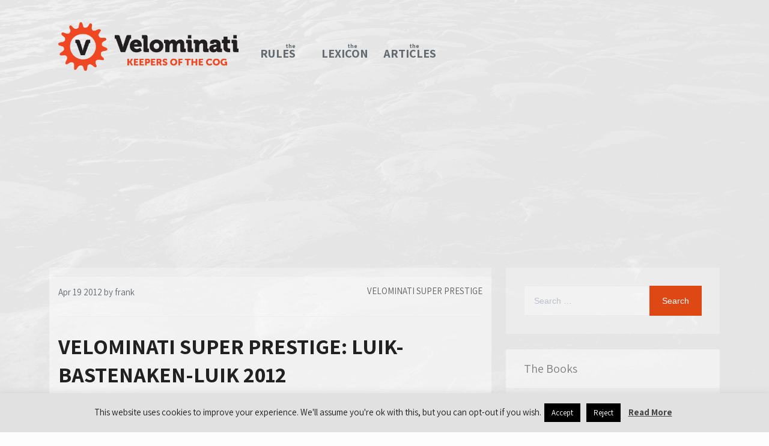

--- FILE ---
content_type: text/html; charset=UTF-8
request_url: https://www.velominati.com/vsp/velominati-super-prestige-luik-bastenaken-luik-2012/comment-page-4/
body_size: 26554
content:
    <!DOCTYPE html>
		<html lang="en-US" class="boxed">
    
<head><style>img.lazy{min-height:1px}</style><link rel="preload" href="https://www.velominati.com/wp-content/plugins/w3-total-cache/pub/js/lazyload.min.js" as="script">

    <meta charset="UTF-8">
	<meta name="viewport" content="width=device-width, initial-scale=1">
	<link rel="profile" href="https://gmpg.org/xfn/11">
    <title>Velominati Super Prestige: Luik-Bastenaken-Luik 2012 &#8211; Velominati</title>
<meta name='robots' content='max-image-preview:large' />
<link rel='dns-prefetch' href='//cdn.canyonthemes.com' />
<link rel='dns-prefetch' href='//fonts.googleapis.com' />
<link rel="alternate" type="application/rss+xml" title="Velominati &raquo; Feed" href="https://www.velominati.com/feed/" />
<link rel="alternate" type="application/rss+xml" title="Velominati &raquo; Comments Feed" href="https://www.velominati.com/comments/feed/" />
<link rel="alternate" type="application/rss+xml" title="Velominati &raquo; Velominati Super Prestige: Luik-Bastenaken-Luik 2012 Comments Feed" href="https://www.velominati.com/vsp/velominati-super-prestige-luik-bastenaken-luik-2012/feed/" />
<link rel="alternate" title="oEmbed (JSON)" type="application/json+oembed" href="https://www.velominati.com/wp-json/oembed/1.0/embed?url=https%3A%2F%2Fwww.velominati.com%2Fvsp%2Fvelominati-super-prestige-luik-bastenaken-luik-2012%2F" />
<link rel="alternate" title="oEmbed (XML)" type="text/xml+oembed" href="https://www.velominati.com/wp-json/oembed/1.0/embed?url=https%3A%2F%2Fwww.velominati.com%2Fvsp%2Fvelominati-super-prestige-luik-bastenaken-luik-2012%2F&#038;format=xml" />
<style id='wp-img-auto-sizes-contain-inline-css' type='text/css'>
img:is([sizes=auto i],[sizes^="auto," i]){contain-intrinsic-size:3000px 1500px}
/*# sourceURL=wp-img-auto-sizes-contain-inline-css */
</style>
<link rel='stylesheet' id='scap.flashblock-css' href='https://www.velominati.com/wp-content/plugins/compact-wp-audio-player/css/flashblock.css?ver=6.9' type='text/css' media='all' />
<link rel='stylesheet' id='scap.player-css' href='https://www.velominati.com/wp-content/plugins/compact-wp-audio-player/css/player.css?ver=6.9' type='text/css' media='all' />
<link rel='stylesheet' id='wp-block-library-css' href='https://www.velominati.com/wp-includes/css/dist/block-library/style.min.css?ver=6.9' type='text/css' media='all' />
<style id='global-styles-inline-css' type='text/css'>
:root{--wp--preset--aspect-ratio--square: 1;--wp--preset--aspect-ratio--4-3: 4/3;--wp--preset--aspect-ratio--3-4: 3/4;--wp--preset--aspect-ratio--3-2: 3/2;--wp--preset--aspect-ratio--2-3: 2/3;--wp--preset--aspect-ratio--16-9: 16/9;--wp--preset--aspect-ratio--9-16: 9/16;--wp--preset--color--black: #000000;--wp--preset--color--cyan-bluish-gray: #abb8c3;--wp--preset--color--white: #ffffff;--wp--preset--color--pale-pink: #f78da7;--wp--preset--color--vivid-red: #cf2e2e;--wp--preset--color--luminous-vivid-orange: #ff6900;--wp--preset--color--luminous-vivid-amber: #fcb900;--wp--preset--color--light-green-cyan: #7bdcb5;--wp--preset--color--vivid-green-cyan: #00d084;--wp--preset--color--pale-cyan-blue: #8ed1fc;--wp--preset--color--vivid-cyan-blue: #0693e3;--wp--preset--color--vivid-purple: #9b51e0;--wp--preset--gradient--vivid-cyan-blue-to-vivid-purple: linear-gradient(135deg,rgb(6,147,227) 0%,rgb(155,81,224) 100%);--wp--preset--gradient--light-green-cyan-to-vivid-green-cyan: linear-gradient(135deg,rgb(122,220,180) 0%,rgb(0,208,130) 100%);--wp--preset--gradient--luminous-vivid-amber-to-luminous-vivid-orange: linear-gradient(135deg,rgb(252,185,0) 0%,rgb(255,105,0) 100%);--wp--preset--gradient--luminous-vivid-orange-to-vivid-red: linear-gradient(135deg,rgb(255,105,0) 0%,rgb(207,46,46) 100%);--wp--preset--gradient--very-light-gray-to-cyan-bluish-gray: linear-gradient(135deg,rgb(238,238,238) 0%,rgb(169,184,195) 100%);--wp--preset--gradient--cool-to-warm-spectrum: linear-gradient(135deg,rgb(74,234,220) 0%,rgb(151,120,209) 20%,rgb(207,42,186) 40%,rgb(238,44,130) 60%,rgb(251,105,98) 80%,rgb(254,248,76) 100%);--wp--preset--gradient--blush-light-purple: linear-gradient(135deg,rgb(255,206,236) 0%,rgb(152,150,240) 100%);--wp--preset--gradient--blush-bordeaux: linear-gradient(135deg,rgb(254,205,165) 0%,rgb(254,45,45) 50%,rgb(107,0,62) 100%);--wp--preset--gradient--luminous-dusk: linear-gradient(135deg,rgb(255,203,112) 0%,rgb(199,81,192) 50%,rgb(65,88,208) 100%);--wp--preset--gradient--pale-ocean: linear-gradient(135deg,rgb(255,245,203) 0%,rgb(182,227,212) 50%,rgb(51,167,181) 100%);--wp--preset--gradient--electric-grass: linear-gradient(135deg,rgb(202,248,128) 0%,rgb(113,206,126) 100%);--wp--preset--gradient--midnight: linear-gradient(135deg,rgb(2,3,129) 0%,rgb(40,116,252) 100%);--wp--preset--font-size--small: 13px;--wp--preset--font-size--medium: 20px;--wp--preset--font-size--large: 36px;--wp--preset--font-size--x-large: 42px;--wp--preset--spacing--20: 0.44rem;--wp--preset--spacing--30: 0.67rem;--wp--preset--spacing--40: 1rem;--wp--preset--spacing--50: 1.5rem;--wp--preset--spacing--60: 2.25rem;--wp--preset--spacing--70: 3.38rem;--wp--preset--spacing--80: 5.06rem;--wp--preset--shadow--natural: 6px 6px 9px rgba(0, 0, 0, 0.2);--wp--preset--shadow--deep: 12px 12px 50px rgba(0, 0, 0, 0.4);--wp--preset--shadow--sharp: 6px 6px 0px rgba(0, 0, 0, 0.2);--wp--preset--shadow--outlined: 6px 6px 0px -3px rgb(255, 255, 255), 6px 6px rgb(0, 0, 0);--wp--preset--shadow--crisp: 6px 6px 0px rgb(0, 0, 0);}:where(.is-layout-flex){gap: 0.5em;}:where(.is-layout-grid){gap: 0.5em;}body .is-layout-flex{display: flex;}.is-layout-flex{flex-wrap: wrap;align-items: center;}.is-layout-flex > :is(*, div){margin: 0;}body .is-layout-grid{display: grid;}.is-layout-grid > :is(*, div){margin: 0;}:where(.wp-block-columns.is-layout-flex){gap: 2em;}:where(.wp-block-columns.is-layout-grid){gap: 2em;}:where(.wp-block-post-template.is-layout-flex){gap: 1.25em;}:where(.wp-block-post-template.is-layout-grid){gap: 1.25em;}.has-black-color{color: var(--wp--preset--color--black) !important;}.has-cyan-bluish-gray-color{color: var(--wp--preset--color--cyan-bluish-gray) !important;}.has-white-color{color: var(--wp--preset--color--white) !important;}.has-pale-pink-color{color: var(--wp--preset--color--pale-pink) !important;}.has-vivid-red-color{color: var(--wp--preset--color--vivid-red) !important;}.has-luminous-vivid-orange-color{color: var(--wp--preset--color--luminous-vivid-orange) !important;}.has-luminous-vivid-amber-color{color: var(--wp--preset--color--luminous-vivid-amber) !important;}.has-light-green-cyan-color{color: var(--wp--preset--color--light-green-cyan) !important;}.has-vivid-green-cyan-color{color: var(--wp--preset--color--vivid-green-cyan) !important;}.has-pale-cyan-blue-color{color: var(--wp--preset--color--pale-cyan-blue) !important;}.has-vivid-cyan-blue-color{color: var(--wp--preset--color--vivid-cyan-blue) !important;}.has-vivid-purple-color{color: var(--wp--preset--color--vivid-purple) !important;}.has-black-background-color{background-color: var(--wp--preset--color--black) !important;}.has-cyan-bluish-gray-background-color{background-color: var(--wp--preset--color--cyan-bluish-gray) !important;}.has-white-background-color{background-color: var(--wp--preset--color--white) !important;}.has-pale-pink-background-color{background-color: var(--wp--preset--color--pale-pink) !important;}.has-vivid-red-background-color{background-color: var(--wp--preset--color--vivid-red) !important;}.has-luminous-vivid-orange-background-color{background-color: var(--wp--preset--color--luminous-vivid-orange) !important;}.has-luminous-vivid-amber-background-color{background-color: var(--wp--preset--color--luminous-vivid-amber) !important;}.has-light-green-cyan-background-color{background-color: var(--wp--preset--color--light-green-cyan) !important;}.has-vivid-green-cyan-background-color{background-color: var(--wp--preset--color--vivid-green-cyan) !important;}.has-pale-cyan-blue-background-color{background-color: var(--wp--preset--color--pale-cyan-blue) !important;}.has-vivid-cyan-blue-background-color{background-color: var(--wp--preset--color--vivid-cyan-blue) !important;}.has-vivid-purple-background-color{background-color: var(--wp--preset--color--vivid-purple) !important;}.has-black-border-color{border-color: var(--wp--preset--color--black) !important;}.has-cyan-bluish-gray-border-color{border-color: var(--wp--preset--color--cyan-bluish-gray) !important;}.has-white-border-color{border-color: var(--wp--preset--color--white) !important;}.has-pale-pink-border-color{border-color: var(--wp--preset--color--pale-pink) !important;}.has-vivid-red-border-color{border-color: var(--wp--preset--color--vivid-red) !important;}.has-luminous-vivid-orange-border-color{border-color: var(--wp--preset--color--luminous-vivid-orange) !important;}.has-luminous-vivid-amber-border-color{border-color: var(--wp--preset--color--luminous-vivid-amber) !important;}.has-light-green-cyan-border-color{border-color: var(--wp--preset--color--light-green-cyan) !important;}.has-vivid-green-cyan-border-color{border-color: var(--wp--preset--color--vivid-green-cyan) !important;}.has-pale-cyan-blue-border-color{border-color: var(--wp--preset--color--pale-cyan-blue) !important;}.has-vivid-cyan-blue-border-color{border-color: var(--wp--preset--color--vivid-cyan-blue) !important;}.has-vivid-purple-border-color{border-color: var(--wp--preset--color--vivid-purple) !important;}.has-vivid-cyan-blue-to-vivid-purple-gradient-background{background: var(--wp--preset--gradient--vivid-cyan-blue-to-vivid-purple) !important;}.has-light-green-cyan-to-vivid-green-cyan-gradient-background{background: var(--wp--preset--gradient--light-green-cyan-to-vivid-green-cyan) !important;}.has-luminous-vivid-amber-to-luminous-vivid-orange-gradient-background{background: var(--wp--preset--gradient--luminous-vivid-amber-to-luminous-vivid-orange) !important;}.has-luminous-vivid-orange-to-vivid-red-gradient-background{background: var(--wp--preset--gradient--luminous-vivid-orange-to-vivid-red) !important;}.has-very-light-gray-to-cyan-bluish-gray-gradient-background{background: var(--wp--preset--gradient--very-light-gray-to-cyan-bluish-gray) !important;}.has-cool-to-warm-spectrum-gradient-background{background: var(--wp--preset--gradient--cool-to-warm-spectrum) !important;}.has-blush-light-purple-gradient-background{background: var(--wp--preset--gradient--blush-light-purple) !important;}.has-blush-bordeaux-gradient-background{background: var(--wp--preset--gradient--blush-bordeaux) !important;}.has-luminous-dusk-gradient-background{background: var(--wp--preset--gradient--luminous-dusk) !important;}.has-pale-ocean-gradient-background{background: var(--wp--preset--gradient--pale-ocean) !important;}.has-electric-grass-gradient-background{background: var(--wp--preset--gradient--electric-grass) !important;}.has-midnight-gradient-background{background: var(--wp--preset--gradient--midnight) !important;}.has-small-font-size{font-size: var(--wp--preset--font-size--small) !important;}.has-medium-font-size{font-size: var(--wp--preset--font-size--medium) !important;}.has-large-font-size{font-size: var(--wp--preset--font-size--large) !important;}.has-x-large-font-size{font-size: var(--wp--preset--font-size--x-large) !important;}
/*# sourceURL=global-styles-inline-css */
</style>

<style id='classic-theme-styles-inline-css' type='text/css'>
/*! This file is auto-generated */
.wp-block-button__link{color:#fff;background-color:#32373c;border-radius:9999px;box-shadow:none;text-decoration:none;padding:calc(.667em + 2px) calc(1.333em + 2px);font-size:1.125em}.wp-block-file__button{background:#32373c;color:#fff;text-decoration:none}
/*# sourceURL=/wp-includes/css/classic-themes.min.css */
</style>
<link rel='stylesheet' id='contact-form-7-css' href='https://www.velominati.com/wp-content/plugins/contact-form-7/includes/css/styles.css?ver=5.8' type='text/css' media='all' />
<link rel='stylesheet' id='cookie-law-info-css' href='https://www.velominati.com/wp-content/plugins/cookie-law-info/legacy/public/css/cookie-law-info-public.css?ver=3.1.4' type='text/css' media='all' />
<link rel='stylesheet' id='cookie-law-info-gdpr-css' href='https://www.velominati.com/wp-content/plugins/cookie-law-info/legacy/public/css/cookie-law-info-gdpr.css?ver=3.1.4' type='text/css' media='all' />
<link rel='stylesheet' id='responsive-lightbox-nivo-css' href='https://www.velominati.com/wp-content/plugins/responsive-lightbox/assets/nivo/nivo-lightbox.min.css?ver=2.4.5' type='text/css' media='all' />
<link rel='stylesheet' id='responsive-lightbox-nivo-default-css' href='https://www.velominati.com/wp-content/plugins/responsive-lightbox/assets/nivo/themes/default/default.css?ver=2.4.5' type='text/css' media='all' />
<link rel='stylesheet' id='sparker-googleapis-css' href='//fonts.googleapis.com/css?family=Assistant&#038;display=swap' type='text/css' media='' />
<link rel='stylesheet' id='sparker-heading-googleapis-css' href='//fonts.googleapis.com/css?family=Assistant:700&#038;display=swap' type='text/css' media='all' />
<link rel='stylesheet' id='font-awesome-css' href='https://www.velominati.com/wp-content/plugins/elementor/assets/lib/font-awesome/css/font-awesome.min.css?ver=4.7.0' type='text/css' media='all' />
<link rel='stylesheet' id='bootstrap-css' href='https://www.velominati.com/wp-content/themes/sparker/assets/framework/bootstrap/css/bootstrap.min.css?ver=4.5.1' type='text/css' media='all' />
<link rel='stylesheet' id='fancybox-css' href='https://www.velominati.com/wp-content/themes/sparker/assets/framework/fancybox/css/jquery.fancybox.css?ver=4.5.0' type='text/css' media='all' />
<link rel='stylesheet' id='sparker-style-css' href='https://www.velominati.com/wp-content/themes/sparker/style.css?ver=4.5.1' type='text/css' media='all' />
<style id='sparker-style-inline-css' type='text/css'>
body { font-family: Assistant, sans-serif; }h1,h1 a, h2, h2 a, h3, h3 a, h4, h4 a, h5, h5 a, h6, h6 a, .widget .widget-title, .entry-header h2.entry-title a, .site-title a { font-family: Assistant, sans-serif; }.nav-links .nav-previous a, .nav-links .nav-next a, .pagination .page-numbers.current, .scrolltop, .btn-more, .site-info, .widget_search form input[type='submit'], .comment-form #submit {background-color: #dd4814; }.site-title a {color: #1e1e1e;}.site-description {color: #808080; }
/*# sourceURL=sparker-style-inline-css */
</style>
<script type="text/javascript" src="https://www.velominati.com/wp-content/plugins/compact-wp-audio-player/js/soundmanager2-nodebug-jsmin.js?ver=6.9" id="scap.soundmanager2-js"></script>
<script type="text/javascript" src="https://www.velominati.com/wp-includes/js/jquery/jquery.min.js?ver=3.7.1" id="jquery-core-js"></script>
<script type="text/javascript" src="https://www.velominati.com/wp-includes/js/jquery/jquery-migrate.min.js?ver=3.4.1" id="jquery-migrate-js"></script>
<script type="text/javascript" id="cookie-law-info-js-extra">
/* <![CDATA[ */
var Cli_Data = {"nn_cookie_ids":[],"cookielist":[],"non_necessary_cookies":[],"ccpaEnabled":"","ccpaRegionBased":"","ccpaBarEnabled":"","strictlyEnabled":["necessary","obligatoire"],"ccpaType":"gdpr","js_blocking":"","custom_integration":"","triggerDomRefresh":"","secure_cookies":""};
var cli_cookiebar_settings = {"animate_speed_hide":"500","animate_speed_show":"500","background":"#e1e1e1","border":"#b1a6a6c2","border_on":"","button_1_button_colour":"#000","button_1_button_hover":"#000000","button_1_link_colour":"#fff","button_1_as_button":"1","button_1_new_win":"","button_2_button_colour":"#333","button_2_button_hover":"#292929","button_2_link_colour":"#444","button_2_as_button":"","button_2_hidebar":"","button_3_button_colour":"#000","button_3_button_hover":"#000000","button_3_link_colour":"#fff","button_3_as_button":"1","button_3_new_win":"","button_4_button_colour":"#000","button_4_button_hover":"#000000","button_4_link_colour":"#fff","button_4_as_button":"1","button_7_button_colour":"#61a229","button_7_button_hover":"#4e8221","button_7_link_colour":"#fff","button_7_as_button":"1","button_7_new_win":"","font_family":"inherit","header_fix":"","notify_animate_hide":"1","notify_animate_show":"","notify_div_id":"#cookie-law-info-bar","notify_position_horizontal":"right","notify_position_vertical":"bottom","scroll_close":"","scroll_close_reload":"","accept_close_reload":"","reject_close_reload":"","showagain_tab":"","showagain_background":"#fff","showagain_border":"#000","showagain_div_id":"#cookie-law-info-again","showagain_x_position":"100px","text":"#1e1e1e","show_once_yn":"","show_once":"10000","logging_on":"","as_popup":"","popup_overlay":"1","bar_heading_text":"","cookie_bar_as":"banner","popup_showagain_position":"bottom-right","widget_position":"left"};
var log_object = {"ajax_url":"https://www.velominati.com/wp-admin/admin-ajax.php"};
//# sourceURL=cookie-law-info-js-extra
/* ]]> */
</script>
<script type="text/javascript" src="https://www.velominati.com/wp-content/plugins/cookie-law-info/legacy/public/js/cookie-law-info-public.js?ver=3.1.4" id="cookie-law-info-js"></script>
<script type="text/javascript" src="https://www.velominati.com/wp-content/plugins/responsive-lightbox/assets/nivo/nivo-lightbox.min.js?ver=2.4.5" id="responsive-lightbox-nivo-js"></script>
<script type="text/javascript" src="https://www.velominati.com/wp-includes/js/underscore.min.js?ver=1.13.7" id="underscore-js"></script>
<script type="text/javascript" src="https://www.velominati.com/wp-content/plugins/responsive-lightbox/assets/infinitescroll/infinite-scroll.pkgd.min.js?ver=6.9" id="responsive-lightbox-infinite-scroll-js"></script>
<script type="text/javascript" id="responsive-lightbox-js-before">
/* <![CDATA[ */
var rlArgs = {"script":"nivo","selector":"lightbox","customEvents":"","activeGalleries":true,"effect":"fade","clickOverlayToClose":true,"keyboardNav":true,"errorMessage":"The requested content cannot be loaded. Please try again later.","woocommerce_gallery":false,"ajaxurl":"https:\/\/www.velominati.com\/wp-admin\/admin-ajax.php","nonce":"d9a37f5e61","preview":false,"postId":15610,"scriptExtension":false};

//# sourceURL=responsive-lightbox-js-before
/* ]]> */
</script>
<script type="text/javascript" src="https://www.velominati.com/wp-content/plugins/responsive-lightbox/js/front.js?ver=2.4.5" id="responsive-lightbox-js"></script>
<script type="text/javascript" src="https://www.velominati.com/wp-content/themes/sparker/assets/framework/bootstrap/js/bootstrap.min.js?ver=4.5.1" id="bootstrap-js"></script>
<script type="text/javascript" src="https://www.velominati.com/wp-content/themes/sparker/assets/framework/fancybox/js/jquery.fancybox.pack.js?ver=4.5.0" id="fancybox-js"></script>
<script type="text/javascript" src="https://www.velominati.com/wp-content/themes/sparker/assets/framework/Font-Awesome/js/all.js?ver=4.5.0" id="Fontawesome-5-Shims-1-js"></script>
<script type="text/javascript" src="https://www.velominati.com/wp-content/themes/sparker/assets/framework/Font-Awesome/js/v4-shims.js?ver=4.5.0" id="Fontawesome-5-Shims-2-js"></script>
<script type="text/javascript" src="https://www.velominati.com/wp-content/themes/sparker/assets/framework/sticky-sidebar/theia-sticky-sidebar.js?ver=4.5.0" id="theia-sticky-sidebar-js"></script>
<script type="text/javascript" src="https://www.velominati.com/wp-content/themes/sparker/assets/js/custom-sticky-sidebar.js?ver=1.1.0" id="sparker-custom-sticky-sidebar-js"></script>
<script type="text/javascript" src="https://www.velominati.com/wp-content/themes/sparker/assets/js/scripts.js?ver=4.5.1" id="sparker-scripts-js"></script>
<script type="text/javascript" src="https://www.velominati.com/wp-content/uploads/hm_custom_css_js/custom.js?ver=1559321908" id="hm_custom_js-js"></script>
<link rel="https://api.w.org/" href="https://www.velominati.com/wp-json/" /><link rel="alternate" title="JSON" type="application/json" href="https://www.velominati.com/wp-json/wp/v2/posts/15610" /><link rel="EditURI" type="application/rsd+xml" title="RSD" href="https://www.velominati.com/xmlrpc.php?rsd" />
<meta name="generator" content="WordPress 6.9" />
<link rel="canonical" href="https://www.velominati.com/vsp/velominati-super-prestige-luik-bastenaken-luik-2012/comment-page-4/#comments" />
<link rel='shortlink' href='https://www.velominati.com/?p=15610' />
	
	<script type="text/javascript">
  jQuery(function($){
    $('.comment-reply-link').click(function(e){
      e.preventDefault();
      var args = $(this).data('onclick');
      args = args.replace(/.*\(|\)/gi, '').replace(/\"|\s+/g, '');
      args = args.split(',');
      tinymce.EditorManager.execCommand('mceRemoveEditor', true, 'comment');
      addComment.moveForm.apply( addComment, args );
      tinymce.EditorManager.execCommand('mceAddEditor', true, 'comment');
    });
    $('#cancel-comment-reply-link').click(function(e){
        e.preventDefault();
        tinymce.EditorManager.execCommand('mceRemoveEditor', true, 'comment');
        setTimeout(function(){ tinymce.EditorManager.execCommand('mceAddEditor', true, 'comment'); }, 1);
    });
  });
</script>

	<style type='text/css'>
	#wp-comment-editor-container {
		border: 2px solid #DFDFDF;
	}
	</style>
	<link rel="pingback" href="https://www.velominati.com/xmlrpc.php"><meta name="generator" content="Elementor 3.16.3; features: e_dom_optimization, e_optimized_assets_loading, additional_custom_breakpoints; settings: css_print_method-external, google_font-enabled, font_display-auto">
<style type="text/css" id="custom-background-css">
body.custom-background { background-color: #fdfdfd; background-image: url("https://www.velominati.com/wp-content/uploads/2019/05/background-1.png"); background-position: center center; background-size: cover; background-repeat: no-repeat; background-attachment: fixed; }
</style>
	<link rel="icon" href="https://www.velominati.com/wp-content/uploads/2019/04/cropped-v-cog-emblem-32x32.png" sizes="32x32" />
<link rel="icon" href="https://www.velominati.com/wp-content/uploads/2019/04/cropped-v-cog-emblem-192x192.png" sizes="192x192" />
<link rel="apple-touch-icon" href="https://www.velominati.com/wp-content/uploads/2019/04/cropped-v-cog-emblem-180x180.png" />
<meta name="msapplication-TileImage" content="https://www.velominati.com/wp-content/uploads/2019/04/cropped-v-cog-emblem-270x270.png" />
		<style type="text/css" id="wp-custom-css">
			body {
  counter-reset: rule-counter;
	color: #808080;
	background-color: #fdfdfd;
}

.site-content article:nth-child(odd) > .post-wrapper:before {
    background: inherit;
}
a {
    color: #606060;
}

form#commentform {
    background: none !important;
}

.logo-header-inner img {
    max-width: 300px;
}

p.akismet_comment_form_privacy_notice {
    display: none;
}

header {
    background: none !important;
}

.header-lower
{
	background: none !important;
	margin-bottom: 15px;
}

span.break::before {
  content: "\A";
  white-space: pre;
}

input.search-field,
select {
    opacity: 0.35;
}

.highlight {
	color: #dd4814;
}

@media (min-width: 1200px) {
	.container {
    width: 1400px !important;
	}
}

@media (max-width: 1400px) {
	.container {
    width: 100% !important;
	}
}

#the-rules li {
	list-style-type: none;
  margin-left: -20px;
  margin-top: 15px;
  margin-bottom: 15px;
}

#the-rules li::before {
  counter-increment: rule-counter;
  content: "RULE #" counter(rule-counter);
} 

span.title::after {
  content: "\A";
  white-space: pre;
}

#the-rules li::first-line,
span.title a { 
  font-weight: bold;
}

#the-lexicon-terms .break::before,
#the-lexicon-nicknames .break::before {
	content: "\A";
  white-space: pre;
}

#the-lexicon-terms li,
#the-lexicon-nicknames li{
	list-style-type: none;
  margin-left: -20px;
  margin-top: 15px;
  margin-bottom: 15px;
}

#the-lexicon-terms li::first-line,
#the-lexicon-nicknames li::first-line,
span.definition a { 
  font-weight: bold;
}

#the-lexicon-terms .break::before,
#the-lexicon-nicknames .break::before{
	content: "\A";
  white-space: pre;
}

p.sublist {
    margin-left: 35px;
    margin-bottom: 0px;
    margin-top: 0px;
    line-height: 1.75;
}

pre, code {
    background-color: transparent !important;
    color: inherit;
}

.top-footer-widget,
.top-footer {
    background: #1e1e1e;
}

.site-info {
    border-top: 0px;
}

img {
    width: 100%;
}

.header-lower {
    border-top: 0px !important;
    border-bottom: 0px !important;
}

.navbar-right {
	margin-top: 10px;
	margin-right: 0px;
}
.navbar-right li {
	text-transform: uppercase;
	font-weight: bold;
	width: 100px;
}

.navbar-right li::first-line {
    text-transform: lowercase;
    font-size: x-small;
    margin-bottom: 5px;
}

.main-menu .navigation > li > a {
    line-height: 12px;
}

.main-menu .navigation > li > a {
    font-size: 20px;
}
.entry-title {
    text-transform: uppercase;
}

.widget,
.post-wrapper,
.comment-box-wrapper,
form#commentform{
    box-shadow: 0px 0px 0px rgba(0, 0, 0, 0.0) !important;
    background: rgba(253, 253, 253, .25);
}

.site-content article:nth-child(even) > .post-wrapper:before {
    background: inherit;
}

.post-thumb img {
    padding: 5px;
    background: rgba(253, 253, 253, .25);
}

.widget .widget-title {
	background: inherit;
}

.post-content-wrapper {
    margin: 0 15px;
}

.main-menu .navigation > li:hover > a, .main-menu .navigation > li.current > a, .main-menu .navigation > li.current-menu-item > a {
    color: #dd4814;
    background: none;
}
.btn-more,
.nav-links .nav-previous a,
.nav-links .nav-next a,
.nav-links .nav-previous a:focus,
.nav-links .nav-next a:focus,
.nav-links .nav-previous a:hover,
.nav-links .nav-next a:hover,
.nav-links .nav-previous a:active,
.nav-links .nav-next a:active{
    background: #dd4814;
    border-color: #dd4814 !important;
}


.btn.focus, .btn:focus, .btn:hover, 
.btn.active.focus, .btn.active:focus, .btn.focus, .btn:active.focus, .btn:active:focus, .btn:focus {
    outline: 5px;
    outline-offset: -2px;
	  border-color: #dd4814 !important;
    background: #dd4814 !important;
}

input[type="submit"] {
    border-color: #dd4814 !important;
    background: #dd4814 !important;
}

.powered-text {
	display: none;
}

.vm-adsense::before {
    Content: "Advertisement";
}

.vm-adsense {
	line-height: 3em;
	font-size: .7em;
}

#wpadminbar .quicklinks li#wp-admin-bar-bp-notifications #ab-pending-notifications.alert, #wpadminbar .quicklinks li#wp-admin-bar-bp-notifications #ab-pending-notifications, #wpadminbar .quicklinks li#wp-admin-bar-my-account a span.count, #wpadminbar .quicklinks li#wp-admin-bar-my-account-with-avatar a span.count {
	background: #dd4814 !important;
}		</style>
		<noscript><style id="rocket-lazyload-nojs-css">.rll-youtube-player, [data-lazy-src]{display:none !important;}</style></noscript>
</head>

<body class="wp-singular post-template-default single single-post postid-15610 single-format-standard custom-background wp-custom-logo wp-theme-sparker at-sticky-sidebar group-blog right-sidebar elementor-default elementor-kit-105885">

		<div class="site_layout">

		<div id="page">
		<a class="skip-link screen-reader-text" href="#content">Skip to content</a>
	
	<header role="header">
					<div class="top-header">
				<div class="container">
					<div class="row">
						<div class="col-sm-4">
							<div class="social-links">
																
							</div>
						</div>
						<div class="col-sm-8">
													</div>
					</div>
				</div>
			</div>
		</header>
		
	<div class="header-lower">
    	<div class="container">
    		<!-- Main Menu -->
            <nav class="main-menu navbar navbar-default navbar-menu navbar-expand-md" role="navigation">
    			<div class="logo-header-inner">
                                      
                    <a href="https://www.velominati.com/"> 
                    	<a href="https://www.velominati.com/" class="custom-logo-link" rel="home"><img width="4000" height="1081" src="data:image/svg+xml,%3Csvg%20xmlns='http://www.w3.org/2000/svg'%20viewBox='0%200%204000%201081'%3E%3C/svg%3E" data-src="https://www.velominati.com/wp-content/uploads/2019/04/Logo-Tagline-Horizontal-Two-Color.png" class="custom-logo lazy" alt="Velominati" decoding="async" fetchpriority="high" data-srcset="https://www.velominati.com/wp-content/uploads/2019/04/Logo-Tagline-Horizontal-Two-Color.png 4000w, https://www.velominati.com/wp-content/uploads/2019/04/Logo-Tagline-Horizontal-Two-Color-800x216.png 800w, https://www.velominati.com/wp-content/uploads/2019/04/Logo-Tagline-Horizontal-Two-Color-768x208.png 768w, https://www.velominati.com/wp-content/uploads/2019/04/Logo-Tagline-Horizontal-Two-Color-1200x324.png 1200w, https://www.velominati.com/wp-content/uploads/2019/04/Logo-Tagline-Horizontal-Two-Color-500x135.png 500w" data-sizes="(max-width: 4000px) 100vw, 4000px" /></a>                    </a>
                     
				</div>
            	<div class="navbar-header">
                    <!-- Toggle Button -->    	
                    <button type="button" class=" navbar-toggle navbar-toggler" data-bs-toggle="collapse" data-bs-target="#sparker_main_navigation" aria-controls="sparker_main_navigation" aria-expanded="false" aria-label="Toggle navigation">
                    	<span class="sr-only">Toggle navigation</span>
                        <span class="icon-bar"></span>
                        <span class="icon-bar"></span>
                        <span class="icon-bar"></span>
                    </button>
                </div>
                <div class="navbar-collapse collapse clearfix" id="sparker_main_navigation" data-hover="dropdown" data-animations="fadeIn">
                	<div class="navbar-right">
						<div class="menu-main-menu-container"><ul id="menu-main-menu" class="navigation"><li id="menu-item-31881" class="menu-item menu-item-type-post_type menu-item-object-page menu-item-home menu-item-31881"><a href="https://www.velominati.com/">The<br />Rules</a></li>
<li id="menu-item-31882" class="menu-item menu-item-type-post_type menu-item-object-page menu-item-31882"><a href="https://www.velominati.com/the-lexicon/">The<br />Lexicon</a></li>
<li id="menu-item-31879" class="menu-item menu-item-type-post_type menu-item-object-page current_page_parent menu-item-31879"><a href="https://www.velominati.com/the-archives/" title="The Articles">The<br />Articles</a></li>
</ul></div>					</div>
				</div><!-- /.navbar-collapse -->
				
			</nav>
		</div>
	</div>
		<div id="content" class="site-content">
					<div class="container">
			<div class="row">
		
				<div id="primary" class="content-area col-sm-12 col-md-8 right-s-bar ">
		<main id="main" class="site-main" role="main">
			
<article id="post-15610" class="post-15610 post type-post status-publish format-standard hentry category-vsp">
	<div class="post-wrapper">
		<!--post thumbnal options-->
		<div class="post-thumb">
			<a href="https://www.velominati.com/vsp/velominati-super-prestige-luik-bastenaken-luik-2012/">
			 			</a>
		</div><!-- .post-thumb-->

		<div class="post-content-wrapper">
			<div class="post-header">
			    <time>
			    								<div class="entry-meta">
								<span class="posted-on"><a href="https://www.velominati.com/vsp/velominati-super-prestige-luik-bastenaken-luik-2012/" rel="bookmark"><time class="entry-date published" datetime="2012-04-19T00:00:41-07:00">Apr 19 2012</time><time class="updated" datetime="2012-04-20T09:45:12-07:00">Apr 20 2012</time></a></span><span class="byline"> by <span class="author vcard"><a class="url fn n" href="https://www.velominati.com/author/frank/">frank</a></span></span>							</div><!-- .entry-meta -->
									    </time>
			    <span class="post-tag">
			    				    </span>
			    <span class="post-category">
			    	<a href="https://www.velominati.com/category/vsp/" title="Post Single">Velominati Super Prestige</a>			    </span>
			</div>
			
			<div class="post-title">
				<h1 class="entry-title">Velominati Super Prestige: Luik-Bastenaken-Luik 2012</h1>			</div><!-- .entry-header -->

			<div class="post-content">
				<figure id="attachment_15613" aria-describedby="caption-attachment-15613" style="width: 620px" class="wp-caption alignnone"><img decoding="async" class="size-medium wp-image-15613 lazy" title="EricVanLacker" src="data:image/svg+xml,%3Csvg%20xmlns='http://www.w3.org/2000/svg'%20viewBox='0%200%20620%20586'%3E%3C/svg%3E" data-src="http://www.velominati.com/wp-content/uploads/2012/04/EricVanLacker-620x586.jpg" alt="" width="620" height="586" data-srcset="https://www.velominati.com/wp-content/uploads/2012/04/EricVanLacker-620x586.jpg 620w, https://www.velominati.com/wp-content/uploads/2012/04/EricVanLacker-1024x968.jpg 1024w, https://www.velominati.com/wp-content/uploads/2012/04/EricVanLacker.jpg 1862w" data-sizes="(max-width: 620px) 100vw, 620px" /><figcaption id="caption-attachment-15613" class="wp-caption-text">Eric Van Lacker leads LBL riding the most beautiful saddle ever made, the Rolls.</figcaption></figure>
<p>I thought I&#8217;d take this opportunity to move <em>en danseuse</em> on  <a href="https://www.velominati.com/the-rules/#89">Rule #89</a> and to refer to Liege-Bastogne-Liege by its less-common Flemish name. It also draws into sharp relief that fact that while Dutch may be every bit as expressive and subtle as French, it certainly sounds less sexy.</p>
<p>Some races seem to foster a romanticism that other races of equal difficulty simply can&#8217;t match. Sometimes it is due to the parcours of the event, but many times it has to do with its history and the tales of superhuman effort that capivate our imaginations and builds on itself. The last few editions of this event have left something to be desired in terms of its legend, with the event falling to riders with less-than-pristine records. But that probably only means we&#8217;re due for another epic, so buckle in. Perhaps snow is in the forecast, or perhaps the hearts of the early break foil the computers dictating the pace to the field and it stays away. Or perhaps we wind up with a nail-biting sprint finish between the big names. One thing is for sure; the final of this race is perhaps the most difficult of any race on the calendar, with a combination of kilometers and climbs taking its pound of flesh from any who venture towards the line.</p>
<p>La Doyenne is a monument, and as such the winner of this event will win the customary symbol pack and earn the right to comment for the remainder of the season with the LBL Winner&#8217;s comment badge. Check the <a href="http://www.cyclingnews.com/features/liege-bastogne-liege-provisional-start-list-1">start list</a>, watch the countdown timer, and try not to <a href="https://www.velominati.com/the-lexicon/#Delgado">Delgado</a> this beautiful race. <em>Bon chance.</em></p>
			</div><!-- .entry-content -->
			<div class="post-order">
				
	<nav class="navigation post-navigation" aria-label="Posts">
		<h2 class="screen-reader-text">Post navigation</h2>
		<div class="nav-links"><div class="nav-previous"><a href="https://www.velominati.com/general/keepers-tour-part-2-the-lion-rides-today/" rel="prev"><span class="meta-nav" aria-hidden="true">Previous</span> <span class="screen-reader-text">Previous post:</a></div><div class="nav-next"><a href="https://www.velominati.com/tradition/keepers-tour-update-part-3-awesome-kinda-weird-awesome-again-and-solemn/" rel="next"><span class="meta-nav" aria-hidden="true">Next</span> <span class="screen-reader-text">Next post:</a></div></div>
	</nav>            <div class="post-related">
                <h4>Related Posts</h4>
                <div class="row">
                                             <div  id="post-104527"  class="col-md-6 post-104527 post type-post status-publish format-standard has-post-thumbnail hentry category-vsp">
                                <div class="related-wrapper ">
                                    <a href="https://www.velominati.com/vsp/velominati-super-prestige-mens-world-championship-road-race-2017/">
                                    <div class="related-wrapper-content">
                                        <h2 class="pro_post_title">Velominati Super Prestige: Men&#8217;s World Championship Road Race 2017</h2>
                                        <div class="post-date">
                                            Sep 21 2017                                        </div>
                                    </div>    
                                   <!--post thumbnal options-->
                                                                        <figure>
                                        <img width="1000" height="667" src="data:image/svg+xml,%3Csvg%20xmlns='http://www.w3.org/2000/svg'%20viewBox='0%200%201000%20667'%3E%3C/svg%3E" data-src="https://www.velominati.com/wp-content/uploads/2017/09/petersaganwwrr.jpg" class="attachment-full size-full wp-post-image lazy" alt="" decoding="async" data-srcset="https://www.velominati.com/wp-content/uploads/2017/09/petersaganwwrr.jpg 1000w, https://www.velominati.com/wp-content/uploads/2017/09/petersaganwwrr-500x334.jpg 500w, https://www.velominati.com/wp-content/uploads/2017/09/petersaganwwrr-800x534.jpg 800w, https://www.velominati.com/wp-content/uploads/2017/09/petersaganwwrr-768x512.jpg 768w" data-sizes="(max-width: 1000px) 100vw, 1000px" />                                    </figure><!-- .post-thumb-->
                                                                    </a>
                                </div>
                        </div><!-- #post-## -->
                                             <div  id="post-104525"  class="col-md-6 post-104525 post type-post status-publish format-standard has-post-thumbnail hentry category-vsp">
                                <div class="related-wrapper ">
                                    <a href="https://www.velominati.com/vsp/velominati-super-prestige-womens-world-championship-road-race-2017/">
                                    <div class="related-wrapper-content">
                                        <h2 class="pro_post_title">Velominati Super Prestige: Women&#8217;s World Championship Road Race 2017</h2>
                                        <div class="post-date">
                                            Sep 21 2017                                        </div>
                                    </div>    
                                   <!--post thumbnal options-->
                                                                        <figure>
                                        <img width="1000" height="667" src="data:image/svg+xml,%3Csvg%20xmlns='http://www.w3.org/2000/svg'%20viewBox='0%200%201000%20667'%3E%3C/svg%3E" data-src="https://www.velominati.com/wp-content/uploads/2017/09/womensrr.jpg" class="attachment-full size-full wp-post-image lazy" alt="" decoding="async" data-srcset="https://www.velominati.com/wp-content/uploads/2017/09/womensrr.jpg 1000w, https://www.velominati.com/wp-content/uploads/2017/09/womensrr-500x334.jpg 500w, https://www.velominati.com/wp-content/uploads/2017/09/womensrr-800x534.jpg 800w, https://www.velominati.com/wp-content/uploads/2017/09/womensrr-768x512.jpg 768w" data-sizes="(max-width: 1000px) 100vw, 1000px" />                                    </figure><!-- .post-thumb-->
                                                                    </a>
                                </div>
                        </div><!-- #post-## -->
                                    </div>
            </div>
            			</div>
		</div>
	</div>
</article><!-- #post-## -->					<div class-"clearfix"></div>
					<div class="comment-box-wrapper">
	<div id="comments" class="comments-area">
					<h2 class="comments-title">
				292 Replies to &ldquo;Velominati Super Prestige: Luik-Bastenaken-Luik 2012&rdquo;			</h2>

			
			<nav id="comment-nav-above" class="navigation comment-navigation" role="navigation">
				<h2 class="screen-reader-text">Comment navigation</h2>
				<div class="nav-links">
					<div class="nav-previous"><a href="https://www.velominati.com/vsp/velominati-super-prestige-luik-bastenaken-luik-2012/comment-page-3/#comments" >Older Comments</a></div>
					<div class="nav-next"><a href="https://www.velominati.com/vsp/velominati-super-prestige-luik-bastenaken-luik-2012/comment-page-5/#comments" >Newer Comments</a></div>
				</div><!-- .nav-links -->
			</nav><!-- #comment-nav-above -->

			
			<ol class="comment-list">
						<li id="comment-83360" class="comment byuser comment-author-bkwentz even thread-even depth-1">
			<article id="div-comment-83360" class="comment-body">
				<footer class="comment-meta">
					<div class="comment-author vcard">
						<img alt='' src="data:image/svg+xml,%3Csvg%20xmlns='http://www.w3.org/2000/svg'%20viewBox='0%200%2032%2032'%3E%3C/svg%3E" data-src='https://secure.gravatar.com/avatar/cf3f0e9f1dccf7a6e929ca7295b6cafbc18bc156c8707a1c191105bdfc8e7229?s=32&#038;r=g' data-srcset='https://secure.gravatar.com/avatar/cf3f0e9f1dccf7a6e929ca7295b6cafbc18bc156c8707a1c191105bdfc8e7229?s=64&#038;r=g 2x' class='avatar avatar-32 photo lazy' height='32' width='32' decoding='async'/>						<b class="fn">bkwentz</b> <span class="says">says:</span>					</div><!-- .comment-author -->

					<div class="comment-metadata">
						<a href="https://www.velominati.com/vsp/velominati-super-prestige-luik-bastenaken-luik-2012/comment-page-4/#comment-83360"><time datetime="2012-04-22T00:47:27-07:00">Apr 22 2012 at 12:47 am</time></a>					</div><!-- .comment-metadata -->

									</footer><!-- .comment-meta -->

				<div class="comment-content">
					<p>VSP PICKS:</p>
<p>1. Rodriquez<br />
2. Cunego<br />
3. Gilbert<br />
4. F Schleck<br />
5. Valverde</p>
				</div><!-- .comment-content -->

							</article><!-- .comment-body -->
		</li><!-- #comment-## -->
		<li id="comment-83361" class="comment byuser comment-author-chriso odd alt thread-odd thread-alt depth-1">
			<article id="div-comment-83361" class="comment-body">
				<footer class="comment-meta">
					<div class="comment-author vcard">
						<img alt='' src="data:image/svg+xml,%3Csvg%20xmlns='http://www.w3.org/2000/svg'%20viewBox='0%200%2032%2032'%3E%3C/svg%3E" data-src='https://secure.gravatar.com/avatar/25400582eb110d7b15225d5e2f74331d07440a1e3ed9a603dba4a0792bb663f5?s=32&#038;r=g' data-srcset='https://secure.gravatar.com/avatar/25400582eb110d7b15225d5e2f74331d07440a1e3ed9a603dba4a0792bb663f5?s=64&#038;r=g 2x' class='avatar avatar-32 photo lazy' height='32' width='32' decoding='async'/>						<b class="fn">ChrisO</b> <span class="says">says:</span>					</div><!-- .comment-author -->

					<div class="comment-metadata">
						<a href="https://www.velominati.com/vsp/velominati-super-prestige-luik-bastenaken-luik-2012/comment-page-4/#comment-83361"><time datetime="2012-04-22T01:01:03-07:00">Apr 22 2012 at 1:01 am</time></a>					</div><!-- .comment-metadata -->

									</footer><!-- .comment-meta -->

				<div class="comment-content">
					<p>VSP PICKS:</p>
<p>1. Gilbert<br />
2. Gerrans<br />
3. <a href="https://www.velominati.com/the-lexicon/#Grimpelder">Grimpelder</a><br />
4. Jelle V<br />
5. J Rod</p>
				</div><!-- .comment-content -->

							</article><!-- .comment-body -->
		</li><!-- #comment-## -->
		<li id="comment-83362" class="comment byuser comment-author-pink even thread-even depth-1">
			<article id="div-comment-83362" class="comment-body">
				<footer class="comment-meta">
					<div class="comment-author vcard">
						<img alt='' src="data:image/svg+xml,%3Csvg%20xmlns='http://www.w3.org/2000/svg'%20viewBox='0%200%2032%2032'%3E%3C/svg%3E" data-src='https://secure.gravatar.com/avatar/d73c18bb85340aa1834130475ee63f6068cb84604d98850466d5667634861531?s=32&#038;r=g' data-srcset='https://secure.gravatar.com/avatar/d73c18bb85340aa1834130475ee63f6068cb84604d98850466d5667634861531?s=64&#038;r=g 2x' class='avatar avatar-32 photo lazy' height='32' width='32' decoding='async'/>						<b class="fn">pink</b> <span class="says">says:</span>					</div><!-- .comment-author -->

					<div class="comment-metadata">
						<a href="https://www.velominati.com/vsp/velominati-super-prestige-luik-bastenaken-luik-2012/comment-page-4/#comment-83362"><time datetime="2012-04-22T01:06:50-07:00">Apr 22 2012 at 1:06 am</time></a>					</div><!-- .comment-metadata -->

									</footer><!-- .comment-meta -->

				<div class="comment-content">
					<p>VSP PICKS:</p>
<p>1. Gilbert<br />
2. Rodriguez<br />
3. Frank Schleck<br />
4. Voeckler<br />
5. Gerrans</p>
				</div><!-- .comment-content -->

							</article><!-- .comment-body -->
		</li><!-- #comment-## -->
		<li id="comment-83363" class="comment byuser comment-author-geordi odd alt thread-odd thread-alt depth-1">
			<article id="div-comment-83363" class="comment-body">
				<footer class="comment-meta">
					<div class="comment-author vcard">
						<img alt='' src="data:image/svg+xml,%3Csvg%20xmlns='http://www.w3.org/2000/svg'%20viewBox='0%200%2032%2032'%3E%3C/svg%3E" data-src='https://secure.gravatar.com/avatar/2a4c7d48a84a72b0cbf8f40fba2c3a0a3ed1e238ad91142b296fcebd6ca28b9c?s=32&#038;r=g' data-srcset='https://secure.gravatar.com/avatar/2a4c7d48a84a72b0cbf8f40fba2c3a0a3ed1e238ad91142b296fcebd6ca28b9c?s=64&#038;r=g 2x' class='avatar avatar-32 photo lazy' height='32' width='32' decoding='async'/>						<b class="fn">Geordi</b> <span class="says">says:</span>					</div><!-- .comment-author -->

					<div class="comment-metadata">
						<a href="https://www.velominati.com/vsp/velominati-super-prestige-luik-bastenaken-luik-2012/comment-page-4/#comment-83363"><time datetime="2012-04-22T01:22:30-07:00">Apr 22 2012 at 1:22 am</time></a>					</div><!-- .comment-metadata -->

									</footer><!-- .comment-meta -->

				<div class="comment-content">
					<p>VSP PICKS:</p>
<p>1. Gilbert<br />
2. Jelle Vanendert<br />
3. Rodriguez<br />
4. Frank Schleck<br />
5. Nibali</p>
				</div><!-- .comment-content -->

							</article><!-- .comment-body -->
		</li><!-- #comment-## -->
		<li id="comment-83365" class="comment even thread-even depth-1">
			<article id="div-comment-83365" class="comment-body">
				<footer class="comment-meta">
					<div class="comment-author vcard">
						<img alt='' src="data:image/svg+xml,%3Csvg%20xmlns='http://www.w3.org/2000/svg'%20viewBox='0%200%2032%2032'%3E%3C/svg%3E" data-src='https://secure.gravatar.com/avatar/12c38537e58c29807041e4373f0f7eb8dc3a3907bd1c9df6b047ff961fc0cc7f?s=32&#038;r=g' data-srcset='https://secure.gravatar.com/avatar/12c38537e58c29807041e4373f0f7eb8dc3a3907bd1c9df6b047ff961fc0cc7f?s=64&#038;r=g 2x' class='avatar avatar-32 photo lazy' height='32' width='32' decoding='async'/>						<b class="fn">SimonH</b> <span class="says">says:</span>					</div><!-- .comment-author -->

					<div class="comment-metadata">
						<a href="https://www.velominati.com/vsp/velominati-super-prestige-luik-bastenaken-luik-2012/comment-page-4/#comment-83365"><time datetime="2012-04-22T01:33:35-07:00">Apr 22 2012 at 1:33 am</time></a>					</div><!-- .comment-metadata -->

									</footer><!-- .comment-meta -->

				<div class="comment-content">
					<p>VSP PICKS:</p>
<p>1. Gilbert<br />
2. Tom Voeckler<br />
3. Nibali<br />
4. Schleck the younger<br />
5. Rodriguez</p>
				</div><!-- .comment-content -->

							</article><!-- .comment-body -->
		</li><!-- #comment-## -->
		<li id="comment-83366" class="comment byuser comment-author-sam odd alt thread-odd thread-alt depth-1">
			<article id="div-comment-83366" class="comment-body">
				<footer class="comment-meta">
					<div class="comment-author vcard">
						<img alt='' src="data:image/svg+xml,%3Csvg%20xmlns='http://www.w3.org/2000/svg'%20viewBox='0%200%2032%2032'%3E%3C/svg%3E" data-src='https://secure.gravatar.com/avatar/8062f22daed24f24fea30e9c55c8002575024789f590aa8eb0c1326202d3bfd0?s=32&#038;r=g' data-srcset='https://secure.gravatar.com/avatar/8062f22daed24f24fea30e9c55c8002575024789f590aa8eb0c1326202d3bfd0?s=64&#038;r=g 2x' class='avatar avatar-32 photo lazy' height='32' width='32' decoding='async'/>						<b class="fn">Sam</b> <span class="says">says:</span>					</div><!-- .comment-author -->

					<div class="comment-metadata">
						<a href="https://www.velominati.com/vsp/velominati-super-prestige-luik-bastenaken-luik-2012/comment-page-4/#comment-83366"><time datetime="2012-04-22T01:34:22-07:00">Apr 22 2012 at 1:34 am</time></a>					</div><!-- .comment-metadata -->

									</footer><!-- .comment-meta -->

				<div class="comment-content">
					<p>VSP PICKS:</p>
<p>1. Phil Gilbert<br />
2. Dan Martin<br />
3. M Albasini<br />
4. Daminao Cunego<br />
5. Jelle Vanendert</p>
				</div><!-- .comment-content -->

							</article><!-- .comment-body -->
		</li><!-- #comment-## -->
		<li id="comment-83367" class="comment byuser comment-author-fleeting-moment even thread-even depth-1">
			<article id="div-comment-83367" class="comment-body">
				<footer class="comment-meta">
					<div class="comment-author vcard">
						<img alt='' src="data:image/svg+xml,%3Csvg%20xmlns='http://www.w3.org/2000/svg'%20viewBox='0%200%2032%2032'%3E%3C/svg%3E" data-src='https://secure.gravatar.com/avatar/dd31d4f6e2aac2ace412f741976a42f182101b2428252e4e1f93403b4911f0b4?s=32&#038;r=g' data-srcset='https://secure.gravatar.com/avatar/dd31d4f6e2aac2ace412f741976a42f182101b2428252e4e1f93403b4911f0b4?s=64&#038;r=g 2x' class='avatar avatar-32 photo lazy' height='32' width='32' decoding='async'/>						<b class="fn"><a href="http://fiveamrides.tumblr.com/" class="url" rel="ugc external nofollow">Chris</a></b> <span class="says">says:</span>					</div><!-- .comment-author -->

					<div class="comment-metadata">
						<a href="https://www.velominati.com/vsp/velominati-super-prestige-luik-bastenaken-luik-2012/comment-page-4/#comment-83367"><time datetime="2012-04-22T01:34:26-07:00">Apr 22 2012 at 1:34 am</time></a>					</div><!-- .comment-metadata -->

									</footer><!-- .comment-meta -->

				<div class="comment-content">
					<p>VSP PICKS:</p>
<p>1. J Rod<br />
2. Valverde<br />
3. Nibles<br />
4. Gerrans<br />
5. Voekler</p>
				</div><!-- .comment-content -->

							</article><!-- .comment-body -->
		</li><!-- #comment-## -->
		<li id="comment-83371" class="comment odd alt thread-odd thread-alt depth-1">
			<article id="div-comment-83371" class="comment-body">
				<footer class="comment-meta">
					<div class="comment-author vcard">
						<img alt='' src="data:image/svg+xml,%3Csvg%20xmlns='http://www.w3.org/2000/svg'%20viewBox='0%200%2032%2032'%3E%3C/svg%3E" data-src='https://secure.gravatar.com/avatar/f9d2c811532bb0581fec3c2bc611648d1c96aa90cb13b86c4abe9159849f0e58?s=32&#038;r=g' data-srcset='https://secure.gravatar.com/avatar/f9d2c811532bb0581fec3c2bc611648d1c96aa90cb13b86c4abe9159849f0e58?s=64&#038;r=g 2x' class='avatar avatar-32 photo lazy' height='32' width='32' decoding='async'/>						<b class="fn">Netraam</b> <span class="says">says:</span>					</div><!-- .comment-author -->

					<div class="comment-metadata">
						<a href="https://www.velominati.com/vsp/velominati-super-prestige-luik-bastenaken-luik-2012/comment-page-4/#comment-83371"><time datetime="2012-04-22T02:10:30-07:00">Apr 22 2012 at 2:10 am</time></a>					</div><!-- .comment-metadata -->

									</footer><!-- .comment-meta -->

				<div class="comment-content">
					<p>Igor Anton is out, broke his collarbone.</p>
				</div><!-- .comment-content -->

							</article><!-- .comment-body -->
		</li><!-- #comment-## -->
		<li id="comment-83373" class="comment byuser comment-author-azzurri-tim even thread-even depth-1">
			<article id="div-comment-83373" class="comment-body">
				<footer class="comment-meta">
					<div class="comment-author vcard">
						<img alt='' src="data:image/svg+xml,%3Csvg%20xmlns='http://www.w3.org/2000/svg'%20viewBox='0%200%2032%2032'%3E%3C/svg%3E" data-src='https://secure.gravatar.com/avatar/a57ef1cadec474f1a8b233347f93707d805677308625c86722a2933f4207b0f2?s=32&#038;r=g' data-srcset='https://secure.gravatar.com/avatar/a57ef1cadec474f1a8b233347f93707d805677308625c86722a2933f4207b0f2?s=64&#038;r=g 2x' class='avatar avatar-32 photo lazy' height='32' width='32' decoding='async'/>						<b class="fn">Azzurri Tim</b> <span class="says">says:</span>					</div><!-- .comment-author -->

					<div class="comment-metadata">
						<a href="https://www.velominati.com/vsp/velominati-super-prestige-luik-bastenaken-luik-2012/comment-page-4/#comment-83373"><time datetime="2012-04-22T02:17:51-07:00">Apr 22 2012 at 2:17 am</time></a>					</div><!-- .comment-metadata -->

									</footer><!-- .comment-meta -->

				<div class="comment-content">
					<p>Fingers crossed.</p>
<p>VSP PICKS:</p>
<p>1. Gilbert<br />
2. Sanchez<br />
3. Cunego<br />
4. Valverde<br />
5. Chavenal</p>
				</div><!-- .comment-content -->

							</article><!-- .comment-body -->
		</li><!-- #comment-## -->
		<li id="comment-83374" class="comment odd alt thread-odd thread-alt depth-1">
			<article id="div-comment-83374" class="comment-body">
				<footer class="comment-meta">
					<div class="comment-author vcard">
						<img alt='' src="data:image/svg+xml,%3Csvg%20xmlns='http://www.w3.org/2000/svg'%20viewBox='0%200%2032%2032'%3E%3C/svg%3E" data-src='https://secure.gravatar.com/avatar/8d6d76a8e661b1a8820253cd0500091990cf7985f6c0328ce8fad68349e112c1?s=32&#038;r=g' data-srcset='https://secure.gravatar.com/avatar/8d6d76a8e661b1a8820253cd0500091990cf7985f6c0328ce8fad68349e112c1?s=64&#038;r=g 2x' class='avatar avatar-32 photo lazy' height='32' width='32' decoding='async'/>						<b class="fn">harminator</b> <span class="says">says:</span>					</div><!-- .comment-author -->

					<div class="comment-metadata">
						<a href="https://www.velominati.com/vsp/velominati-super-prestige-luik-bastenaken-luik-2012/comment-page-4/#comment-83374"><time datetime="2012-04-22T02:27:55-07:00">Apr 22 2012 at 2:27 am</time></a>					</div><!-- .comment-metadata -->

									</footer><!-- .comment-meta -->

				<div class="comment-content">
					<p>VSP PICKS:</p>
<p>1. Gilbert<br />
2. Gerrans<br />
3. Nibbles<br />
4. Hope of a Nation<br />
5. Jelle Vanendert</p>
				</div><!-- .comment-content -->

							</article><!-- .comment-body -->
		</li><!-- #comment-## -->
		<li id="comment-83375" class="comment byuser comment-author-motor-city even thread-even depth-1">
			<article id="div-comment-83375" class="comment-body">
				<footer class="comment-meta">
					<div class="comment-author vcard">
						<img alt='' src="data:image/svg+xml,%3Csvg%20xmlns='http://www.w3.org/2000/svg'%20viewBox='0%200%2032%2032'%3E%3C/svg%3E" data-src='https://secure.gravatar.com/avatar/52577dd9b9e20aab5a5c7803cfedf02815cde119126eafab7e3f4779f29a2618?s=32&#038;r=g' data-srcset='https://secure.gravatar.com/avatar/52577dd9b9e20aab5a5c7803cfedf02815cde119126eafab7e3f4779f29a2618?s=64&#038;r=g 2x' class='avatar avatar-32 photo lazy' height='32' width='32' decoding='async'/>						<b class="fn">motor city</b> <span class="says">says:</span>					</div><!-- .comment-author -->

					<div class="comment-metadata">
						<a href="https://www.velominati.com/vsp/velominati-super-prestige-luik-bastenaken-luik-2012/comment-page-4/#comment-83375"><time datetime="2012-04-22T02:37:33-07:00">Apr 22 2012 at 2:37 am</time></a>					</div><!-- .comment-metadata -->

									</footer><!-- .comment-meta -->

				<div class="comment-content">
					<p>VSP PICKS:</p>
<p>1. Nibbles<br />
2. Gibbles<br />
3. Gerro<br />
4. J Rod<br />
5. Frank Schleck</p>
				</div><!-- .comment-content -->

							</article><!-- .comment-body -->
		</li><!-- #comment-## -->
		<li id="comment-83376" class="comment odd alt thread-odd thread-alt depth-1">
			<article id="div-comment-83376" class="comment-body">
				<footer class="comment-meta">
					<div class="comment-author vcard">
						<img alt='' src="data:image/svg+xml,%3Csvg%20xmlns='http://www.w3.org/2000/svg'%20viewBox='0%200%2032%2032'%3E%3C/svg%3E" data-src='https://secure.gravatar.com/avatar/25400582eb110d7b15225d5e2f74331d07440a1e3ed9a603dba4a0792bb663f5?s=32&#038;r=g' data-srcset='https://secure.gravatar.com/avatar/25400582eb110d7b15225d5e2f74331d07440a1e3ed9a603dba4a0792bb663f5?s=64&#038;r=g 2x' class='avatar avatar-32 photo lazy' height='32' width='32' decoding='async'/>						<b class="fn">ChrisO</b> <span class="says">says:</span>					</div><!-- .comment-author -->

					<div class="comment-metadata">
						<a href="https://www.velominati.com/vsp/velominati-super-prestige-luik-bastenaken-luik-2012/comment-page-4/#comment-83376"><time datetime="2012-04-22T02:43:41-07:00">Apr 22 2012 at 2:43 am</time></a>					</div><!-- .comment-metadata -->

									</footer><!-- .comment-meta -->

				<div class="comment-content">
					<p>Ummm, the race has started but the VSP is still showing 2hrs+ to closing ???</p>
				</div><!-- .comment-content -->

							</article><!-- .comment-body -->
		</li><!-- #comment-## -->
		<li id="comment-83378" class="comment even thread-even depth-1">
			<article id="div-comment-83378" class="comment-body">
				<footer class="comment-meta">
					<div class="comment-author vcard">
						<img alt='' src="data:image/svg+xml,%3Csvg%20xmlns='http://www.w3.org/2000/svg'%20viewBox='0%200%2032%2032'%3E%3C/svg%3E" data-src='https://secure.gravatar.com/avatar/f9d2c811532bb0581fec3c2bc611648d1c96aa90cb13b86c4abe9159849f0e58?s=32&#038;r=g' data-srcset='https://secure.gravatar.com/avatar/f9d2c811532bb0581fec3c2bc611648d1c96aa90cb13b86c4abe9159849f0e58?s=64&#038;r=g 2x' class='avatar avatar-32 photo lazy' height='32' width='32' decoding='async'/>						<b class="fn">Netraam</b> <span class="says">says:</span>					</div><!-- .comment-author -->

					<div class="comment-metadata">
						<a href="https://www.velominati.com/vsp/velominati-super-prestige-luik-bastenaken-luik-2012/comment-page-4/#comment-83378"><time datetime="2012-04-22T02:58:03-07:00">Apr 22 2012 at 2:58 am</time></a>					</div><!-- .comment-metadata -->

									</footer><!-- .comment-meta -->

				<div class="comment-content">
					<p><a href="#comment-83376" rel="nofollow">@ChrisO</a><br />
The starting time is the time the streams start, not when the race starts. I noticed this before in the AGR and Fleche Wallone Femmes.</p>
				</div><!-- .comment-content -->

							</article><!-- .comment-body -->
		</li><!-- #comment-## -->
		<li id="comment-83381" class="comment byuser comment-author-chriso odd alt thread-odd thread-alt depth-1">
			<article id="div-comment-83381" class="comment-body">
				<footer class="comment-meta">
					<div class="comment-author vcard">
						<img alt='' src="data:image/svg+xml,%3Csvg%20xmlns='http://www.w3.org/2000/svg'%20viewBox='0%200%2032%2032'%3E%3C/svg%3E" data-src='https://secure.gravatar.com/avatar/25400582eb110d7b15225d5e2f74331d07440a1e3ed9a603dba4a0792bb663f5?s=32&#038;r=g' data-srcset='https://secure.gravatar.com/avatar/25400582eb110d7b15225d5e2f74331d07440a1e3ed9a603dba4a0792bb663f5?s=64&#038;r=g 2x' class='avatar avatar-32 photo lazy' height='32' width='32' decoding='async'/>						<b class="fn">ChrisO</b> <span class="says">says:</span>					</div><!-- .comment-author -->

					<div class="comment-metadata">
						<a href="https://www.velominati.com/vsp/velominati-super-prestige-luik-bastenaken-luik-2012/comment-page-4/#comment-83381"><time datetime="2012-04-22T03:05:43-07:00">Apr 22 2012 at 3:05 am</time></a>					</div><!-- .comment-metadata -->

									</footer><!-- .comment-meta -->

				<div class="comment-content">
					<p><a href="#comment-83378" class="comment_response" style="text-decoration: none; color: #606060;" rel="nofollow">@Netraam</a></p>
<p>It means that after that terrible crash involving Gilbert, the Schlecks, Nibali, Cunego, Gerrans and J Rod people still have time to change their picks&#8230;</p>
<p>As long as they do it immediately and don&#8217;t faff around checking the internet.</p>
				</div><!-- .comment-content -->

							</article><!-- .comment-body -->
		</li><!-- #comment-## -->
		<li id="comment-83382" class="comment even thread-even depth-1">
			<article id="div-comment-83382" class="comment-body">
				<footer class="comment-meta">
					<div class="comment-author vcard">
						<img alt='' src="data:image/svg+xml,%3Csvg%20xmlns='http://www.w3.org/2000/svg'%20viewBox='0%200%2032%2032'%3E%3C/svg%3E" data-src='https://secure.gravatar.com/avatar/f9d2c811532bb0581fec3c2bc611648d1c96aa90cb13b86c4abe9159849f0e58?s=32&#038;r=g' data-srcset='https://secure.gravatar.com/avatar/f9d2c811532bb0581fec3c2bc611648d1c96aa90cb13b86c4abe9159849f0e58?s=64&#038;r=g 2x' class='avatar avatar-32 photo lazy' height='32' width='32' decoding='async'/>						<b class="fn">Netraam</b> <span class="says">says:</span>					</div><!-- .comment-author -->

					<div class="comment-metadata">
						<a href="https://www.velominati.com/vsp/velominati-super-prestige-luik-bastenaken-luik-2012/comment-page-4/#comment-83382"><time datetime="2012-04-22T03:09:12-07:00">Apr 22 2012 at 3:09 am</time></a>					</div><!-- .comment-metadata -->

									</footer><!-- .comment-meta -->

				<div class="comment-content">
					<p><a href="#comment-83381" rel="nofollow">@ChrisO</a><br />
Yep. But I&#8217;m not gonna complain, those who keep themselves up to date have an extra edge over the others.</p>
				</div><!-- .comment-content -->

							</article><!-- .comment-body -->
		</li><!-- #comment-## -->
		<li id="comment-83387" class="comment odd alt thread-odd thread-alt depth-1">
			<article id="div-comment-83387" class="comment-body">
				<footer class="comment-meta">
					<div class="comment-author vcard">
						<img alt='' src="data:image/svg+xml,%3Csvg%20xmlns='http://www.w3.org/2000/svg'%20viewBox='0%200%2032%2032'%3E%3C/svg%3E" data-src='https://secure.gravatar.com/avatar/4b607876a98146bf035d0d5b68b5ae461bbb61556d1f366fc58cfe86cc85895d?s=32&#038;r=g' data-srcset='https://secure.gravatar.com/avatar/4b607876a98146bf035d0d5b68b5ae461bbb61556d1f366fc58cfe86cc85895d?s=64&#038;r=g 2x' class='avatar avatar-32 photo lazy' height='32' width='32' decoding='async'/>						<b class="fn">Marcus</b> <span class="says">says:</span>					</div><!-- .comment-author -->

					<div class="comment-metadata">
						<a href="https://www.velominati.com/vsp/velominati-super-prestige-luik-bastenaken-luik-2012/comment-page-4/#comment-83387"><time datetime="2012-04-22T03:30:22-07:00">Apr 22 2012 at 3:30 am</time></a>					</div><!-- .comment-metadata -->

									</footer><!-- .comment-meta -->

				<div class="comment-content">
					<p>Gerro rides for alba</p>
<p>VSP PICKS:</p>
<p>1. J rod<br />
2. Gilbert<br />
3. Nibali<br />
4. Cunego<br />
5. Albasini</p>
				</div><!-- .comment-content -->

							</article><!-- .comment-body -->
		</li><!-- #comment-## -->
		<li id="comment-83392" class="comment byuser comment-author-xyxax even thread-even depth-1">
			<article id="div-comment-83392" class="comment-body">
				<footer class="comment-meta">
					<div class="comment-author vcard">
						<img alt='' src="data:image/svg+xml,%3Csvg%20xmlns='http://www.w3.org/2000/svg'%20viewBox='0%200%2032%2032'%3E%3C/svg%3E" data-src='https://secure.gravatar.com/avatar/07858da46e96347dd8e7661521858962cbea553fb846dc51ceb4a4a58afbd213?s=32&#038;r=g' data-srcset='https://secure.gravatar.com/avatar/07858da46e96347dd8e7661521858962cbea553fb846dc51ceb4a4a58afbd213?s=64&#038;r=g 2x' class='avatar avatar-32 photo lazy' height='32' width='32' decoding='async'/>						<b class="fn">xyxax</b> <span class="says">says:</span>					</div><!-- .comment-author -->

					<div class="comment-metadata">
						<a href="https://www.velominati.com/vsp/velominati-super-prestige-luik-bastenaken-luik-2012/comment-page-4/#comment-83392"><time datetime="2012-04-22T04:14:35-07:00">Apr 22 2012 at 4:14 am</time></a>					</div><!-- .comment-metadata -->

									</footer><!-- .comment-meta -->

				<div class="comment-content">
					<p><a href="#comment-83353" class="comment_response" style="text-decoration: none; color: #606060;" rel="nofollow">@Bill</a><br />
Bill, that&#8217;s a hell of a photo.  +1</p>
				</div><!-- .comment-content -->

							</article><!-- .comment-body -->
		</li><!-- #comment-## -->
		<li id="comment-83398" class="comment byuser comment-author-billsabub odd alt thread-odd thread-alt depth-1">
			<article id="div-comment-83398" class="comment-body">
				<footer class="comment-meta">
					<div class="comment-author vcard">
						<img alt='' src="data:image/svg+xml,%3Csvg%20xmlns='http://www.w3.org/2000/svg'%20viewBox='0%200%2032%2032'%3E%3C/svg%3E" data-src='https://secure.gravatar.com/avatar/a15bac1b0efe3f524bc26889b4f699b36ed46ff1a47b2521a8085a3b16cad01a?s=32&#038;r=g' data-srcset='https://secure.gravatar.com/avatar/a15bac1b0efe3f524bc26889b4f699b36ed46ff1a47b2521a8085a3b16cad01a?s=64&#038;r=g 2x' class='avatar avatar-32 photo lazy' height='32' width='32' decoding='async'/>						<b class="fn"><a href="http://billanders.wordpress.com" class="url" rel="ugc external nofollow">Bill</a></b> <span class="says">says:</span>					</div><!-- .comment-author -->

					<div class="comment-metadata">
						<a href="https://www.velominati.com/vsp/velominati-super-prestige-luik-bastenaken-luik-2012/comment-page-4/#comment-83398"><time datetime="2012-04-22T04:37:12-07:00">Apr 22 2012 at 4:37 am</time></a>					</div><!-- .comment-metadata -->

									</footer><!-- .comment-meta -->

				<div class="comment-content">
					<p>From the live feed:  &#8220;A curious piece of data: since 2007 (inclusive) either Andy or Frank Schleck have finished in the top five of LBL&#8221;.</p>
<p><a href="#comment-83392" class="comment_response" style="text-decoration: none; color: #606060;" rel="nofollow">@xyxax</a>  Thanks.  The sky was wild that day, then the rain set in and turned the race into a mess.</p>
				</div><!-- .comment-content -->

							</article><!-- .comment-body -->
		</li><!-- #comment-## -->
		<li id="comment-83408" class="comment byuser comment-author-mikael even thread-even depth-1">
			<article id="div-comment-83408" class="comment-body">
				<footer class="comment-meta">
					<div class="comment-author vcard">
						<img alt='' src="data:image/svg+xml,%3Csvg%20xmlns='http://www.w3.org/2000/svg'%20viewBox='0%200%2032%2032'%3E%3C/svg%3E" data-src='https://secure.gravatar.com/avatar/4ba8991791b85db7074f6005827ac71f942a7f10b5853a255853726500578298?s=32&#038;r=g' data-srcset='https://secure.gravatar.com/avatar/4ba8991791b85db7074f6005827ac71f942a7f10b5853a255853726500578298?s=64&#038;r=g 2x' class='avatar avatar-32 photo lazy' height='32' width='32' decoding='async'/>						<b class="fn">Mikael Liddy</b> <span class="says">says:</span>					</div><!-- .comment-author -->

					<div class="comment-metadata">
						<a href="https://www.velominati.com/vsp/velominati-super-prestige-luik-bastenaken-luik-2012/comment-page-4/#comment-83408"><time datetime="2012-04-22T05:49:20-07:00">Apr 22 2012 at 5:49 am</time></a>					</div><!-- .comment-metadata -->

									</footer><!-- .comment-meta -->

				<div class="comment-content">
					<p>Couple of shots of what&#8217;s making up for having to watch LBL via the SBS live stream because they won&#8217;t broadcast it live on tv in those areas of Australia that aren&#8217;t on the eastern seaboard.</p>
<p>Brasserie d&#8217;Achouffe Biere Brune d&#8217;Ardenne &#8211; tasty!</p>
<p>[dmalbum: path=&#8221;/velominati.com/wp-content/uploads/readers/Mikael/2012.04.22.12.43.33/&#8221;/]</p>
				</div><!-- .comment-content -->

							</article><!-- .comment-body -->
		</li><!-- #comment-## -->
		<li id="comment-83411" class="comment byuser comment-author-benj odd alt thread-odd thread-alt depth-1">
			<article id="div-comment-83411" class="comment-body">
				<footer class="comment-meta">
					<div class="comment-author vcard">
						<img alt='' src="data:image/svg+xml,%3Csvg%20xmlns='http://www.w3.org/2000/svg'%20viewBox='0%200%2032%2032'%3E%3C/svg%3E" data-src='https://secure.gravatar.com/avatar/910606712ea416531af7ff190f94bef9b8bf19d0a6246f4dca5d1d45f1e150fe?s=32&#038;r=g' data-srcset='https://secure.gravatar.com/avatar/910606712ea416531af7ff190f94bef9b8bf19d0a6246f4dca5d1d45f1e150fe?s=64&#038;r=g 2x' class='avatar avatar-32 photo lazy' height='32' width='32' decoding='async'/>						<b class="fn">Benj</b> <span class="says">says:</span>					</div><!-- .comment-author -->

					<div class="comment-metadata">
						<a href="https://www.velominati.com/vsp/velominati-super-prestige-luik-bastenaken-luik-2012/comment-page-4/#comment-83411"><time datetime="2012-04-22T06:08:00-07:00">Apr 22 2012 at 6:08 am</time></a>					</div><!-- .comment-metadata -->

									</footer><!-- .comment-meta -->

				<div class="comment-content">
					<p>Yeah doesn&#8217;s start for another hour in WA, but we&#8217;re used to getting screwed like that here.</p>
				</div><!-- .comment-content -->

							</article><!-- .comment-body -->
		</li><!-- #comment-## -->
		<li id="comment-83413" class="comment byuser comment-author-mikael even thread-even depth-1">
			<article id="div-comment-83413" class="comment-body">
				<footer class="comment-meta">
					<div class="comment-author vcard">
						<img alt='' src="data:image/svg+xml,%3Csvg%20xmlns='http://www.w3.org/2000/svg'%20viewBox='0%200%2032%2032'%3E%3C/svg%3E" data-src='https://secure.gravatar.com/avatar/4ba8991791b85db7074f6005827ac71f942a7f10b5853a255853726500578298?s=32&#038;r=g' data-srcset='https://secure.gravatar.com/avatar/4ba8991791b85db7074f6005827ac71f942a7f10b5853a255853726500578298?s=64&#038;r=g 2x' class='avatar avatar-32 photo lazy' height='32' width='32' decoding='async'/>						<b class="fn">Mikael Liddy</b> <span class="says">says:</span>					</div><!-- .comment-author -->

					<div class="comment-metadata">
						<a href="https://www.velominati.com/vsp/velominati-super-prestige-luik-bastenaken-luik-2012/comment-page-4/#comment-83413"><time datetime="2012-04-22T06:41:56-07:00">Apr 22 2012 at 6:41 am</time></a>					</div><!-- .comment-metadata -->

									</footer><!-- .comment-meta -->

				<div class="comment-content">
					<p><a href="#comment-83411" class="comment_response" style="text-decoration: none; color: #606060;" rel="nofollow">@Benj</a> the stream is actually live if your internet connection is up to it&#8230;</p>
				</div><!-- .comment-content -->

							</article><!-- .comment-body -->
		</li><!-- #comment-## -->
		<li id="comment-83420" class="comment byuser comment-author-pedale-forchetta odd alt thread-odd thread-alt depth-1">
			<article id="div-comment-83420" class="comment-body">
				<footer class="comment-meta">
					<div class="comment-author vcard">
						<img alt='' src="data:image/svg+xml,%3Csvg%20xmlns='http://www.w3.org/2000/svg'%20viewBox='0%200%2032%2032'%3E%3C/svg%3E" data-src='https://secure.gravatar.com/avatar/15e4415179008697e6d3cdb05818bedf0800c59b5f44d29bc9c1110cb036d6b0?s=32&#038;r=g' data-srcset='https://secure.gravatar.com/avatar/15e4415179008697e6d3cdb05818bedf0800c59b5f44d29bc9c1110cb036d6b0?s=64&#038;r=g 2x' class='avatar avatar-32 photo lazy' height='32' width='32' decoding='async'/>						<b class="fn"><a href="http://www.flickr.com/photos/pedaleforchetta/" class="url" rel="ugc external nofollow">Pedale.Forchetta</a></b> <span class="says">says:</span>					</div><!-- .comment-author -->

					<div class="comment-metadata">
						<a href="https://www.velominati.com/vsp/velominati-super-prestige-luik-bastenaken-luik-2012/comment-page-4/#comment-83420"><time datetime="2012-04-22T07:01:44-07:00">Apr 22 2012 at 7:01 am</time></a>					</div><!-- .comment-metadata -->

									</footer><!-- .comment-meta -->

				<div class="comment-content">
					<p>Rainy day&#8230;</p>
				</div><!-- .comment-content -->

							</article><!-- .comment-body -->
		</li><!-- #comment-## -->
		<li id="comment-83422" class="comment byuser comment-author-karl-hungus even thread-even depth-1">
			<article id="div-comment-83422" class="comment-body">
				<footer class="comment-meta">
					<div class="comment-author vcard">
						<img alt='' src="data:image/svg+xml,%3Csvg%20xmlns='http://www.w3.org/2000/svg'%20viewBox='0%200%2032%2032'%3E%3C/svg%3E" data-src='https://secure.gravatar.com/avatar/fd75ab60bf3b9714041f49ffe56ea17d0b0b25acaa63cd4b9a70ea2abf371c57?s=32&#038;r=g' data-srcset='https://secure.gravatar.com/avatar/fd75ab60bf3b9714041f49ffe56ea17d0b0b25acaa63cd4b9a70ea2abf371c57?s=64&#038;r=g 2x' class='avatar avatar-32 photo lazy' height='32' width='32' decoding='async'/>						<b class="fn">Buck Rogers</b> <span class="says">says:</span>					</div><!-- .comment-author -->

					<div class="comment-metadata">
						<a href="https://www.velominati.com/vsp/velominati-super-prestige-luik-bastenaken-luik-2012/comment-page-4/#comment-83422"><time datetime="2012-04-22T07:16:52-07:00">Apr 22 2012 at 7:16 am</time></a>					</div><!-- .comment-metadata -->

									</footer><!-- .comment-meta -->

				<div class="comment-content">
					<p>It sounds like a cold day (cannot get a live feed on my ipad but do have a live ticker going) but the racing is just about to start to heat up!  Come on Gilbert!</p>
				</div><!-- .comment-content -->

							</article><!-- .comment-body -->
		</li><!-- #comment-## -->
		<li id="comment-83424" class="comment byuser comment-author-billsabub odd alt thread-odd thread-alt depth-1">
			<article id="div-comment-83424" class="comment-body">
				<footer class="comment-meta">
					<div class="comment-author vcard">
						<img alt='' src="data:image/svg+xml,%3Csvg%20xmlns='http://www.w3.org/2000/svg'%20viewBox='0%200%2032%2032'%3E%3C/svg%3E" data-src='https://secure.gravatar.com/avatar/a15bac1b0efe3f524bc26889b4f699b36ed46ff1a47b2521a8085a3b16cad01a?s=32&#038;r=g' data-srcset='https://secure.gravatar.com/avatar/a15bac1b0efe3f524bc26889b4f699b36ed46ff1a47b2521a8085a3b16cad01a?s=64&#038;r=g 2x' class='avatar avatar-32 photo lazy' height='32' width='32' decoding='async'/>						<b class="fn"><a href="http://billanders.wordpress.com" class="url" rel="ugc external nofollow">Bill</a></b> <span class="says">says:</span>					</div><!-- .comment-author -->

					<div class="comment-metadata">
						<a href="https://www.velominati.com/vsp/velominati-super-prestige-luik-bastenaken-luik-2012/comment-page-4/#comment-83424"><time datetime="2012-04-22T07:23:54-07:00">Apr 22 2012 at 7:23 am</time></a>					</div><!-- .comment-metadata -->

									</footer><!-- .comment-meta -->

				<div class="comment-content">
					<p>Oh noes!  Grimpyounger&#8217;s earpiece isn&#8217;t working and he&#8217;s pulled it out.  </p>
<p>Luckily, he doesn&#8217;t need any instruction from the DS; <a href="https://www.velominati.com/the-lexicon/#Grimpelder">Grimpelder</a> is right on his wheel.</p>
				</div><!-- .comment-content -->

							</article><!-- .comment-body -->
		</li><!-- #comment-## -->
		<li id="comment-83446" class="comment byuser comment-author-sauterelle even thread-even depth-1">
			<article id="div-comment-83446" class="comment-body">
				<footer class="comment-meta">
					<div class="comment-author vcard">
						<img alt='' src="data:image/svg+xml,%3Csvg%20xmlns='http://www.w3.org/2000/svg'%20viewBox='0%200%2032%2032'%3E%3C/svg%3E" data-src='https://secure.gravatar.com/avatar/69c7969b3caf78d2746ad421a79ec86ddc785babee7fafc8914ea5273c068231?s=32&#038;r=g' data-srcset='https://secure.gravatar.com/avatar/69c7969b3caf78d2746ad421a79ec86ddc785babee7fafc8914ea5273c068231?s=64&#038;r=g 2x' class='avatar avatar-32 photo lazy' height='32' width='32' decoding='async'/>						<b class="fn">Sauterelle</b> <span class="says">says:</span>					</div><!-- .comment-author -->

					<div class="comment-metadata">
						<a href="https://www.velominati.com/vsp/velominati-super-prestige-luik-bastenaken-luik-2012/comment-page-4/#comment-83446"><time datetime="2012-04-22T07:32:43-07:00">Apr 22 2012 at 7:32 am</time></a>					</div><!-- .comment-metadata -->

									</footer><!-- .comment-meta -->

				<div class="comment-content">
					<p>Valverde and Voeckler both out?</p>
				</div><!-- .comment-content -->

							</article><!-- .comment-body -->
		</li><!-- #comment-## -->
		<li id="comment-83450" class="comment byuser comment-author-sauterelle odd alt thread-odd thread-alt depth-1">
			<article id="div-comment-83450" class="comment-body">
				<footer class="comment-meta">
					<div class="comment-author vcard">
						<img alt='' src="data:image/svg+xml,%3Csvg%20xmlns='http://www.w3.org/2000/svg'%20viewBox='0%200%2032%2032'%3E%3C/svg%3E" data-src='https://secure.gravatar.com/avatar/69c7969b3caf78d2746ad421a79ec86ddc785babee7fafc8914ea5273c068231?s=32&#038;r=g' data-srcset='https://secure.gravatar.com/avatar/69c7969b3caf78d2746ad421a79ec86ddc785babee7fafc8914ea5273c068231?s=64&#038;r=g 2x' class='avatar avatar-32 photo lazy' height='32' width='32' decoding='async'/>						<b class="fn">Sauterelle</b> <span class="says">says:</span>					</div><!-- .comment-author -->

					<div class="comment-metadata">
						<a href="https://www.velominati.com/vsp/velominati-super-prestige-luik-bastenaken-luik-2012/comment-page-4/#comment-83450"><time datetime="2012-04-22T07:33:28-07:00">Apr 22 2012 at 7:33 am</time></a>					</div><!-- .comment-metadata -->

									</footer><!-- .comment-meta -->

				<div class="comment-content">
					<p>Oops, never mind.  Looks like Valverde is up and running.</p>
				</div><!-- .comment-content -->

							</article><!-- .comment-body -->
		</li><!-- #comment-## -->
		<li id="comment-83467" class="comment byuser comment-author-skinnyphat even thread-even depth-1">
			<article id="div-comment-83467" class="comment-body">
				<footer class="comment-meta">
					<div class="comment-author vcard">
						<img alt='' src="data:image/svg+xml,%3Csvg%20xmlns='http://www.w3.org/2000/svg'%20viewBox='0%200%2032%2032'%3E%3C/svg%3E" data-src='https://secure.gravatar.com/avatar/1c6b6c7e9ce2ac7cd7d37e5a15b90dfa5c59fc184c0626862919395409ef9da6?s=32&#038;r=g' data-srcset='https://secure.gravatar.com/avatar/1c6b6c7e9ce2ac7cd7d37e5a15b90dfa5c59fc184c0626862919395409ef9da6?s=64&#038;r=g 2x' class='avatar avatar-32 photo lazy' height='32' width='32' decoding='async'/>						<b class="fn">Skinnyphat</b> <span class="says">says:</span>					</div><!-- .comment-author -->

					<div class="comment-metadata">
						<a href="https://www.velominati.com/vsp/velominati-super-prestige-luik-bastenaken-luik-2012/comment-page-4/#comment-83467"><time datetime="2012-04-22T07:39:08-07:00">Apr 22 2012 at 7:39 am</time></a>					</div><!-- .comment-metadata -->

									</footer><!-- .comment-meta -->

				<div class="comment-content">
					<p>Valverde is back. They never mentioned Voeckler since his mechanical. Look at TJ driving the pace!</p>
				</div><!-- .comment-content -->

							</article><!-- .comment-body -->
		</li><!-- #comment-## -->
		<li id="comment-83474" class="comment byuser comment-author-scaler911 odd alt thread-odd thread-alt depth-1">
			<article id="div-comment-83474" class="comment-body">
				<footer class="comment-meta">
					<div class="comment-author vcard">
						<img alt='' src="data:image/svg+xml,%3Csvg%20xmlns='http://www.w3.org/2000/svg'%20viewBox='0%200%2032%2032'%3E%3C/svg%3E" data-src='https://secure.gravatar.com/avatar/3e5fb1399801b621439055680872f07053f44c0a90d2b30a7352669ad7ba7c49?s=32&#038;r=g' data-srcset='https://secure.gravatar.com/avatar/3e5fb1399801b621439055680872f07053f44c0a90d2b30a7352669ad7ba7c49?s=64&#038;r=g 2x' class='avatar avatar-32 photo lazy' height='32' width='32' decoding='async'/>						<b class="fn">scaler911</b> <span class="says">says:</span>					</div><!-- .comment-author -->

					<div class="comment-metadata">
						<a href="https://www.velominati.com/vsp/velominati-super-prestige-luik-bastenaken-luik-2012/comment-page-4/#comment-83474"><time datetime="2012-04-22T07:41:52-07:00">Apr 22 2012 at 7:41 am</time></a>					</div><!-- .comment-metadata -->

									</footer><!-- .comment-meta -->

				<div class="comment-content">
					<p>&#8220;Where are the Schlecks?&#8221; The common-taters keep asking on Cycling.tv</p>
				</div><!-- .comment-content -->

							</article><!-- .comment-body -->
		</li><!-- #comment-## -->
		<li id="comment-83475" class="comment byuser comment-author-nate even thread-even depth-1">
			<article id="div-comment-83475" class="comment-body">
				<footer class="comment-meta">
					<div class="comment-author vcard">
						<img alt='' src="data:image/svg+xml,%3Csvg%20xmlns='http://www.w3.org/2000/svg'%20viewBox='0%200%2032%2032'%3E%3C/svg%3E" data-src='https://secure.gravatar.com/avatar/c3be62a26717cf7afbfdd77047496f372c67fafb5d3399aa62cc5b0d62d52393?s=32&#038;r=g' data-srcset='https://secure.gravatar.com/avatar/c3be62a26717cf7afbfdd77047496f372c67fafb5d3399aa62cc5b0d62d52393?s=64&#038;r=g 2x' class='avatar avatar-32 photo lazy' height='32' width='32' decoding='async'/>						<b class="fn">Nate</b> <span class="says">says:</span>					</div><!-- .comment-author -->

					<div class="comment-metadata">
						<a href="https://www.velominati.com/vsp/velominati-super-prestige-luik-bastenaken-luik-2012/comment-page-4/#comment-83475"><time datetime="2012-04-22T07:43:44-07:00">Apr 22 2012 at 7:43 am</time></a>					</div><!-- .comment-metadata -->

									</footer><!-- .comment-meta -->

				<div class="comment-content">
					<p><a href="#comment-83422" class="comment_response" style="text-decoration: none; color: #606060;" rel="nofollow">@Buck Rogers</a><br />
Try the sporza feed on steephill.</p>
				</div><!-- .comment-content -->

							</article><!-- .comment-body -->
		</li><!-- #comment-## -->
		<li id="comment-83476" class="comment byuser comment-author-karl-hungus odd alt thread-odd thread-alt depth-1">
			<article id="div-comment-83476" class="comment-body">
				<footer class="comment-meta">
					<div class="comment-author vcard">
						<img alt='' src="data:image/svg+xml,%3Csvg%20xmlns='http://www.w3.org/2000/svg'%20viewBox='0%200%2032%2032'%3E%3C/svg%3E" data-src='https://secure.gravatar.com/avatar/fd75ab60bf3b9714041f49ffe56ea17d0b0b25acaa63cd4b9a70ea2abf371c57?s=32&#038;r=g' data-srcset='https://secure.gravatar.com/avatar/fd75ab60bf3b9714041f49ffe56ea17d0b0b25acaa63cd4b9a70ea2abf371c57?s=64&#038;r=g 2x' class='avatar avatar-32 photo lazy' height='32' width='32' decoding='async'/>						<b class="fn">Buck Rogers</b> <span class="says">says:</span>					</div><!-- .comment-author -->

					<div class="comment-metadata">
						<a href="https://www.velominati.com/vsp/velominati-super-prestige-luik-bastenaken-luik-2012/comment-page-4/#comment-83476"><time datetime="2012-04-22T07:53:40-07:00">Apr 22 2012 at 7:53 am</time></a>					</div><!-- .comment-metadata -->

									</footer><!-- .comment-meta -->

				<div class="comment-content">
					<p><a href="#comment-83474" class="comment_response" style="text-decoration: none; color: #606060;" rel="nofollow">@scaler911</a><br />
Per the live ticker F Schleck and Valverde are dropped but Tommy V is still in there.</p>
<p><a href="#comment-83475" class="comment_response" style="text-decoration: none; color: #606060;" rel="nofollow">@Nate</a><br />
Thanks!  I will try it now.</p>
				</div><!-- .comment-content -->

							</article><!-- .comment-body -->
		</li><!-- #comment-## -->
		<li id="comment-83477" class="comment byuser comment-author-la-dave even thread-even depth-1">
			<article id="div-comment-83477" class="comment-body">
				<footer class="comment-meta">
					<div class="comment-author vcard">
						<img alt='' src="data:image/svg+xml,%3Csvg%20xmlns='http://www.w3.org/2000/svg'%20viewBox='0%200%2032%2032'%3E%3C/svg%3E" data-src='https://secure.gravatar.com/avatar/d344be4fcb0ebd4475aa6a99808906d865a257241af5a6d855b5f5898409652a?s=32&#038;r=g' data-srcset='https://secure.gravatar.com/avatar/d344be4fcb0ebd4475aa6a99808906d865a257241af5a6d855b5f5898409652a?s=64&#038;r=g 2x' class='avatar avatar-32 photo lazy' height='32' width='32' decoding='async'/>						<b class="fn">LA Dave</b> <span class="says">says:</span>					</div><!-- .comment-author -->

					<div class="comment-metadata">
						<a href="https://www.velominati.com/vsp/velominati-super-prestige-luik-bastenaken-luik-2012/comment-page-4/#comment-83477"><time datetime="2012-04-22T07:56:00-07:00">Apr 22 2012 at 7:56 am</time></a>					</div><!-- .comment-metadata -->

									</footer><!-- .comment-meta -->

				<div class="comment-content">
					<p>Nibali looking strong&#8230;</p>
				</div><!-- .comment-content -->

							</article><!-- .comment-body -->
		</li><!-- #comment-## -->
		<li id="comment-83478" class="comment byuser comment-author-gaswepass odd alt thread-odd thread-alt depth-1">
			<article id="div-comment-83478" class="comment-body">
				<footer class="comment-meta">
					<div class="comment-author vcard">
						<img alt='' src="data:image/svg+xml,%3Csvg%20xmlns='http://www.w3.org/2000/svg'%20viewBox='0%200%2032%2032'%3E%3C/svg%3E" data-src='https://secure.gravatar.com/avatar/6da05ddcab5fa0dc257326687a8ce96cdc202ec75beb0fb70010ac9e5e0661b4?s=32&#038;r=g' data-srcset='https://secure.gravatar.com/avatar/6da05ddcab5fa0dc257326687a8ce96cdc202ec75beb0fb70010ac9e5e0661b4?s=64&#038;r=g 2x' class='avatar avatar-32 photo lazy' height='32' width='32' decoding='async'/>						<b class="fn">gaswepass</b> <span class="says">says:</span>					</div><!-- .comment-author -->

					<div class="comment-metadata">
						<a href="https://www.velominati.com/vsp/velominati-super-prestige-luik-bastenaken-luik-2012/comment-page-4/#comment-83478"><time datetime="2012-04-22T08:01:02-07:00">Apr 22 2012 at 8:01 am</time></a>					</div><!-- .comment-metadata -->

									</footer><!-- .comment-meta -->

				<div class="comment-content">
					<p>crap! thought I had added nibbles to the mix! oh well, better than including the schlecks I guess&#8230;</p>
				</div><!-- .comment-content -->

							</article><!-- .comment-body -->
		</li><!-- #comment-## -->
		<li id="comment-83479" class="comment byuser comment-author-karl-hungus even thread-even depth-1">
			<article id="div-comment-83479" class="comment-body">
				<footer class="comment-meta">
					<div class="comment-author vcard">
						<img alt='' src="data:image/svg+xml,%3Csvg%20xmlns='http://www.w3.org/2000/svg'%20viewBox='0%200%2032%2032'%3E%3C/svg%3E" data-src='https://secure.gravatar.com/avatar/fd75ab60bf3b9714041f49ffe56ea17d0b0b25acaa63cd4b9a70ea2abf371c57?s=32&#038;r=g' data-srcset='https://secure.gravatar.com/avatar/fd75ab60bf3b9714041f49ffe56ea17d0b0b25acaa63cd4b9a70ea2abf371c57?s=64&#038;r=g 2x' class='avatar avatar-32 photo lazy' height='32' width='32' decoding='async'/>						<b class="fn">Buck Rogers</b> <span class="says">says:</span>					</div><!-- .comment-author -->

					<div class="comment-metadata">
						<a href="https://www.velominati.com/vsp/velominati-super-prestige-luik-bastenaken-luik-2012/comment-page-4/#comment-83479"><time datetime="2012-04-22T08:04:04-07:00">Apr 22 2012 at 8:04 am</time></a>					</div><!-- .comment-metadata -->

									</footer><!-- .comment-meta -->

				<div class="comment-content">
					<p>God DAMNIT Nibbles, time to fade already!</p>
				</div><!-- .comment-content -->

							</article><!-- .comment-body -->
		</li><!-- #comment-## -->
		<li id="comment-83481" class="comment byuser comment-author-mjmoquin odd alt thread-odd thread-alt depth-1">
			<article id="div-comment-83481" class="comment-body">
				<footer class="comment-meta">
					<div class="comment-author vcard">
						<img alt='' src="data:image/svg+xml,%3Csvg%20xmlns='http://www.w3.org/2000/svg'%20viewBox='0%200%2032%2032'%3E%3C/svg%3E" data-src='https://secure.gravatar.com/avatar/7654c002230f3935c09d029823df6df43336dfd0bee09055f0e480de92525d44?s=32&#038;r=g' data-srcset='https://secure.gravatar.com/avatar/7654c002230f3935c09d029823df6df43336dfd0bee09055f0e480de92525d44?s=64&#038;r=g 2x' class='avatar avatar-32 photo lazy' height='32' width='32' decoding='async'/>						<b class="fn">MJ Moquin</b> <span class="says">says:</span>					</div><!-- .comment-author -->

					<div class="comment-metadata">
						<a href="https://www.velominati.com/vsp/velominati-super-prestige-luik-bastenaken-luik-2012/comment-page-4/#comment-83481"><time datetime="2012-04-22T08:07:38-07:00">Apr 22 2012 at 8:07 am</time></a>					</div><!-- .comment-metadata -->

									</footer><!-- .comment-meta -->

				<div class="comment-content">
					<p>It figures. The one time I pick Gilbert over Nibali</p>
				</div><!-- .comment-content -->

							</article><!-- .comment-body -->
		</li><!-- #comment-## -->
		<li id="comment-83482" class="comment byuser comment-author-karl-hungus even thread-even depth-1">
			<article id="div-comment-83482" class="comment-body">
				<footer class="comment-meta">
					<div class="comment-author vcard">
						<img alt='' src="data:image/svg+xml,%3Csvg%20xmlns='http://www.w3.org/2000/svg'%20viewBox='0%200%2032%2032'%3E%3C/svg%3E" data-src='https://secure.gravatar.com/avatar/fd75ab60bf3b9714041f49ffe56ea17d0b0b25acaa63cd4b9a70ea2abf371c57?s=32&#038;r=g' data-srcset='https://secure.gravatar.com/avatar/fd75ab60bf3b9714041f49ffe56ea17d0b0b25acaa63cd4b9a70ea2abf371c57?s=64&#038;r=g 2x' class='avatar avatar-32 photo lazy' height='32' width='32' decoding='async'/>						<b class="fn">Buck Rogers</b> <span class="says">says:</span>					</div><!-- .comment-author -->

					<div class="comment-metadata">
						<a href="https://www.velominati.com/vsp/velominati-super-prestige-luik-bastenaken-luik-2012/comment-page-4/#comment-83482"><time datetime="2012-04-22T08:10:50-07:00">Apr 22 2012 at 8:10 am</time></a>					</div><!-- .comment-metadata -->

									</footer><!-- .comment-meta -->

				<div class="comment-content">
					<p>The ol&#8217;VSP is not looking too good for me right about now.</p>
				</div><!-- .comment-content -->

							</article><!-- .comment-body -->
		</li><!-- #comment-## -->
		<li id="comment-83483" class="comment byuser comment-author-nate odd alt thread-odd thread-alt depth-1">
			<article id="div-comment-83483" class="comment-body">
				<footer class="comment-meta">
					<div class="comment-author vcard">
						<img alt='' src="data:image/svg+xml,%3Csvg%20xmlns='http://www.w3.org/2000/svg'%20viewBox='0%200%2032%2032'%3E%3C/svg%3E" data-src='https://secure.gravatar.com/avatar/c3be62a26717cf7afbfdd77047496f372c67fafb5d3399aa62cc5b0d62d52393?s=32&#038;r=g' data-srcset='https://secure.gravatar.com/avatar/c3be62a26717cf7afbfdd77047496f372c67fafb5d3399aa62cc5b0d62d52393?s=64&#038;r=g 2x' class='avatar avatar-32 photo lazy' height='32' width='32' decoding='async'/>						<b class="fn">Nate</b> <span class="says">says:</span>					</div><!-- .comment-author -->

					<div class="comment-metadata">
						<a href="https://www.velominati.com/vsp/velominati-super-prestige-luik-bastenaken-luik-2012/comment-page-4/#comment-83483"><time datetime="2012-04-22T08:12:28-07:00">Apr 22 2012 at 8:12 am</time></a>					</div><!-- .comment-metadata -->

									</footer><!-- .comment-meta -->

				<div class="comment-content">
					<p>Impressive move by Nibs.  No good for my VSP.  And now I&#8217;ve lost all video.  Crap.</p>
				</div><!-- .comment-content -->

							</article><!-- .comment-body -->
		</li><!-- #comment-## -->
		<li id="comment-83484" class="comment byuser comment-author-mjmoquin even thread-even depth-1">
			<article id="div-comment-83484" class="comment-body">
				<footer class="comment-meta">
					<div class="comment-author vcard">
						<img alt='' src="data:image/svg+xml,%3Csvg%20xmlns='http://www.w3.org/2000/svg'%20viewBox='0%200%2032%2032'%3E%3C/svg%3E" data-src='https://secure.gravatar.com/avatar/7654c002230f3935c09d029823df6df43336dfd0bee09055f0e480de92525d44?s=32&#038;r=g' data-srcset='https://secure.gravatar.com/avatar/7654c002230f3935c09d029823df6df43336dfd0bee09055f0e480de92525d44?s=64&#038;r=g 2x' class='avatar avatar-32 photo lazy' height='32' width='32' decoding='async'/>						<b class="fn">MJ Moquin</b> <span class="says">says:</span>					</div><!-- .comment-author -->

					<div class="comment-metadata">
						<a href="https://www.velominati.com/vsp/velominati-super-prestige-luik-bastenaken-luik-2012/comment-page-4/#comment-83484"><time datetime="2012-04-22T08:14:23-07:00">Apr 22 2012 at 8:14 am</time></a>					</div><!-- .comment-metadata -->

									</footer><!-- .comment-meta -->

				<div class="comment-content">
					<p>It looks like <a href="https://www.velominati.com/the-lexicon/#Gilbackwards">Gilbackwards</a> is back.</p>
				</div><!-- .comment-content -->

							</article><!-- .comment-body -->
		</li><!-- #comment-## -->
		<li id="comment-83485" class="comment odd alt thread-odd thread-alt depth-1">
			<article id="div-comment-83485" class="comment-body">
				<footer class="comment-meta">
					<div class="comment-author vcard">
						<img alt='' src="data:image/svg+xml,%3Csvg%20xmlns='http://www.w3.org/2000/svg'%20viewBox='0%200%2032%2032'%3E%3C/svg%3E" data-src='https://secure.gravatar.com/avatar/3ba85dd20ebb7ab1ab66d4505a2ed7e3217af9b7ed5ffa0555568eefc7340ea9?s=32&#038;r=g' data-srcset='https://secure.gravatar.com/avatar/3ba85dd20ebb7ab1ab66d4505a2ed7e3217af9b7ed5ffa0555568eefc7340ea9?s=64&#038;r=g 2x' class='avatar avatar-32 photo lazy' height='32' width='32' decoding='async'/>						<b class="fn">Vin'cenza</b> <span class="says">says:</span>					</div><!-- .comment-author -->

					<div class="comment-metadata">
						<a href="https://www.velominati.com/vsp/velominati-super-prestige-luik-bastenaken-luik-2012/comment-page-4/#comment-83485"><time datetime="2012-04-22T08:15:03-07:00">Apr 22 2012 at 8:15 am</time></a>					</div><!-- .comment-metadata -->

									</footer><!-- .comment-meta -->

				<div class="comment-content">
					<p>And the hard chase starts in.</p>
				</div><!-- .comment-content -->

							</article><!-- .comment-body -->
		</li><!-- #comment-## -->
		<li id="comment-83486" class="comment byuser comment-author-karl-hungus even thread-even depth-1">
			<article id="div-comment-83486" class="comment-body">
				<footer class="comment-meta">
					<div class="comment-author vcard">
						<img alt='' src="data:image/svg+xml,%3Csvg%20xmlns='http://www.w3.org/2000/svg'%20viewBox='0%200%2032%2032'%3E%3C/svg%3E" data-src='https://secure.gravatar.com/avatar/fd75ab60bf3b9714041f49ffe56ea17d0b0b25acaa63cd4b9a70ea2abf371c57?s=32&#038;r=g' data-srcset='https://secure.gravatar.com/avatar/fd75ab60bf3b9714041f49ffe56ea17d0b0b25acaa63cd4b9a70ea2abf371c57?s=64&#038;r=g 2x' class='avatar avatar-32 photo lazy' height='32' width='32' decoding='async'/>						<b class="fn">Buck Rogers</b> <span class="says">says:</span>					</div><!-- .comment-author -->

					<div class="comment-metadata">
						<a href="https://www.velominati.com/vsp/velominati-super-prestige-luik-bastenaken-luik-2012/comment-page-4/#comment-83486"><time datetime="2012-04-22T08:15:25-07:00">Apr 22 2012 at 8:15 am</time></a>					</div><!-- .comment-metadata -->

									</footer><!-- .comment-meta -->

				<div class="comment-content">
					<p>Fuck it!  Cheering for Dan Martin now, at least for second place!  Go Irish!</p>
				</div><!-- .comment-content -->

							</article><!-- .comment-body -->
		</li><!-- #comment-## -->
		<li id="comment-83487" class="comment odd alt thread-odd thread-alt depth-1">
			<article id="div-comment-83487" class="comment-body">
				<footer class="comment-meta">
					<div class="comment-author vcard">
						<img alt='' src="data:image/svg+xml,%3Csvg%20xmlns='http://www.w3.org/2000/svg'%20viewBox='0%200%2032%2032'%3E%3C/svg%3E" data-src='https://secure.gravatar.com/avatar/3ba85dd20ebb7ab1ab66d4505a2ed7e3217af9b7ed5ffa0555568eefc7340ea9?s=32&#038;r=g' data-srcset='https://secure.gravatar.com/avatar/3ba85dd20ebb7ab1ab66d4505a2ed7e3217af9b7ed5ffa0555568eefc7340ea9?s=64&#038;r=g 2x' class='avatar avatar-32 photo lazy' height='32' width='32' decoding='async'/>						<b class="fn">Vin'cenza</b> <span class="says">says:</span>					</div><!-- .comment-author -->

					<div class="comment-metadata">
						<a href="https://www.velominati.com/vsp/velominati-super-prestige-luik-bastenaken-luik-2012/comment-page-4/#comment-83487"><time datetime="2012-04-22T08:17:20-07:00">Apr 22 2012 at 8:17 am</time></a>					</div><!-- .comment-metadata -->

									</footer><!-- .comment-meta -->

				<div class="comment-content">
					<p>Ooo-lah-lah</p>
				</div><!-- .comment-content -->

							</article><!-- .comment-body -->
		</li><!-- #comment-## -->
		<li id="comment-83488" class="comment byuser comment-author-redranger even thread-even depth-1">
			<article id="div-comment-83488" class="comment-body">
				<footer class="comment-meta">
					<div class="comment-author vcard">
						<img alt='' src="data:image/svg+xml,%3Csvg%20xmlns='http://www.w3.org/2000/svg'%20viewBox='0%200%2032%2032'%3E%3C/svg%3E" data-src='https://secure.gravatar.com/avatar/2fb47793dc4984cae33caeed1cd5a7f74ca105ffab2e8c1c2fe58d2efe8e25d6?s=32&#038;r=g' data-srcset='https://secure.gravatar.com/avatar/2fb47793dc4984cae33caeed1cd5a7f74ca105ffab2e8c1c2fe58d2efe8e25d6?s=64&#038;r=g 2x' class='avatar avatar-32 photo lazy' height='32' width='32' decoding='async'/>						<b class="fn"><a href="http://theuninterestingtourist.blogspot.com/" class="url" rel="ugc external nofollow">RedRanger</a></b> <span class="says">says:</span>					</div><!-- .comment-author -->

					<div class="comment-metadata">
						<a href="https://www.velominati.com/vsp/velominati-super-prestige-luik-bastenaken-luik-2012/comment-page-4/#comment-83488"><time datetime="2012-04-22T08:18:55-07:00">Apr 22 2012 at 8:18 am</time></a>					</div><!-- .comment-metadata -->

									</footer><!-- .comment-meta -->

				<div class="comment-content">
					<p>Lets go you Sicilian stud!</p>
				</div><!-- .comment-content -->

							</article><!-- .comment-body -->
		</li><!-- #comment-## -->
		<li id="comment-83489" class="comment byuser comment-author-karl-hungus odd alt thread-odd thread-alt depth-1">
			<article id="div-comment-83489" class="comment-body">
				<footer class="comment-meta">
					<div class="comment-author vcard">
						<img alt='' src="data:image/svg+xml,%3Csvg%20xmlns='http://www.w3.org/2000/svg'%20viewBox='0%200%2032%2032'%3E%3C/svg%3E" data-src='https://secure.gravatar.com/avatar/fd75ab60bf3b9714041f49ffe56ea17d0b0b25acaa63cd4b9a70ea2abf371c57?s=32&#038;r=g' data-srcset='https://secure.gravatar.com/avatar/fd75ab60bf3b9714041f49ffe56ea17d0b0b25acaa63cd4b9a70ea2abf371c57?s=64&#038;r=g 2x' class='avatar avatar-32 photo lazy' height='32' width='32' decoding='async'/>						<b class="fn">Buck Rogers</b> <span class="says">says:</span>					</div><!-- .comment-author -->

					<div class="comment-metadata">
						<a href="https://www.velominati.com/vsp/velominati-super-prestige-luik-bastenaken-luik-2012/comment-page-4/#comment-83489"><time datetime="2012-04-22T08:19:17-07:00">Apr 22 2012 at 8:19 am</time></a>					</div><!-- .comment-metadata -->

									</footer><!-- .comment-meta -->

				<div class="comment-content">
					<p>Iglinskiy?  Really?</p>
				</div><!-- .comment-content -->

							</article><!-- .comment-body -->
		</li><!-- #comment-## -->
		<li id="comment-83490" class="comment byuser comment-author-la-dave even thread-even depth-1">
			<article id="div-comment-83490" class="comment-body">
				<footer class="comment-meta">
					<div class="comment-author vcard">
						<img alt='' src="data:image/svg+xml,%3Csvg%20xmlns='http://www.w3.org/2000/svg'%20viewBox='0%200%2032%2032'%3E%3C/svg%3E" data-src='https://secure.gravatar.com/avatar/d344be4fcb0ebd4475aa6a99808906d865a257241af5a6d855b5f5898409652a?s=32&#038;r=g' data-srcset='https://secure.gravatar.com/avatar/d344be4fcb0ebd4475aa6a99808906d865a257241af5a6d855b5f5898409652a?s=64&#038;r=g 2x' class='avatar avatar-32 photo lazy' height='32' width='32' decoding='async'/>						<b class="fn">LA Dave</b> <span class="says">says:</span>					</div><!-- .comment-author -->

					<div class="comment-metadata">
						<a href="https://www.velominati.com/vsp/velominati-super-prestige-luik-bastenaken-luik-2012/comment-page-4/#comment-83490"><time datetime="2012-04-22T08:19:26-07:00">Apr 22 2012 at 8:19 am</time></a>					</div><!-- .comment-metadata -->

									</footer><!-- .comment-meta -->

				<div class="comment-content">
					<p>Nibali imploding&#8230;</p>
				</div><!-- .comment-content -->

							</article><!-- .comment-body -->
		</li><!-- #comment-## -->
		<li id="comment-83491" class="comment byuser comment-author-la-dave odd alt thread-odd thread-alt depth-1">
			<article id="div-comment-83491" class="comment-body">
				<footer class="comment-meta">
					<div class="comment-author vcard">
						<img alt='' src="data:image/svg+xml,%3Csvg%20xmlns='http://www.w3.org/2000/svg'%20viewBox='0%200%2032%2032'%3E%3C/svg%3E" data-src='https://secure.gravatar.com/avatar/d344be4fcb0ebd4475aa6a99808906d865a257241af5a6d855b5f5898409652a?s=32&#038;r=g' data-srcset='https://secure.gravatar.com/avatar/d344be4fcb0ebd4475aa6a99808906d865a257241af5a6d855b5f5898409652a?s=64&#038;r=g 2x' class='avatar avatar-32 photo lazy' height='32' width='32' decoding='async'/>						<b class="fn">LA Dave</b> <span class="says">says:</span>					</div><!-- .comment-author -->

					<div class="comment-metadata">
						<a href="https://www.velominati.com/vsp/velominati-super-prestige-luik-bastenaken-luik-2012/comment-page-4/#comment-83491"><time datetime="2012-04-22T08:20:01-07:00">Apr 22 2012 at 8:20 am</time></a>					</div><!-- .comment-metadata -->

									</footer><!-- .comment-meta -->

				<div class="comment-content">
					<p>Iglinsky just gave Nibbles &#8220;The look&#8221;&#8230;</p>
				</div><!-- .comment-content -->

							</article><!-- .comment-body -->
		</li><!-- #comment-## -->
		<li id="comment-83492" class="comment byuser comment-author-mjmoquin even thread-even depth-1">
			<article id="div-comment-83492" class="comment-body">
				<footer class="comment-meta">
					<div class="comment-author vcard">
						<img alt='' src="data:image/svg+xml,%3Csvg%20xmlns='http://www.w3.org/2000/svg'%20viewBox='0%200%2032%2032'%3E%3C/svg%3E" data-src='https://secure.gravatar.com/avatar/7654c002230f3935c09d029823df6df43336dfd0bee09055f0e480de92525d44?s=32&#038;r=g' data-srcset='https://secure.gravatar.com/avatar/7654c002230f3935c09d029823df6df43336dfd0bee09055f0e480de92525d44?s=64&#038;r=g 2x' class='avatar avatar-32 photo lazy' height='32' width='32' decoding='async'/>						<b class="fn">MJ Moquin</b> <span class="says">says:</span>					</div><!-- .comment-author -->

					<div class="comment-metadata">
						<a href="https://www.velominati.com/vsp/velominati-super-prestige-luik-bastenaken-luik-2012/comment-page-4/#comment-83492"><time datetime="2012-04-22T08:20:14-07:00">Apr 22 2012 at 8:20 am</time></a>					</div><!-- .comment-metadata -->

									</footer><!-- .comment-meta -->

				<div class="comment-content">
					<p>Nibbles just can&#8217;t buy any freakin&#8217; luck!</p>
				</div><!-- .comment-content -->

							</article><!-- .comment-body -->
		</li><!-- #comment-## -->
		<li id="comment-83493" class="comment odd alt thread-odd thread-alt depth-1">
			<article id="div-comment-83493" class="comment-body">
				<footer class="comment-meta">
					<div class="comment-author vcard">
						<img alt='' src="data:image/svg+xml,%3Csvg%20xmlns='http://www.w3.org/2000/svg'%20viewBox='0%200%2032%2032'%3E%3C/svg%3E" data-src='https://secure.gravatar.com/avatar/3ba85dd20ebb7ab1ab66d4505a2ed7e3217af9b7ed5ffa0555568eefc7340ea9?s=32&#038;r=g' data-srcset='https://secure.gravatar.com/avatar/3ba85dd20ebb7ab1ab66d4505a2ed7e3217af9b7ed5ffa0555568eefc7340ea9?s=64&#038;r=g 2x' class='avatar avatar-32 photo lazy' height='32' width='32' decoding='async'/>						<b class="fn">Vin'cenza</b> <span class="says">says:</span>					</div><!-- .comment-author -->

					<div class="comment-metadata">
						<a href="https://www.velominati.com/vsp/velominati-super-prestige-luik-bastenaken-luik-2012/comment-page-4/#comment-83493"><time datetime="2012-04-22T08:20:15-07:00">Apr 22 2012 at 8:20 am</time></a>					</div><!-- .comment-metadata -->

									</footer><!-- .comment-meta -->

				<div class="comment-content">
					<p>V will come back!</p>
				</div><!-- .comment-content -->

							</article><!-- .comment-body -->
		</li><!-- #comment-## -->
		<li id="comment-83494" class="comment byuser comment-author-redranger even thread-even depth-1">
			<article id="div-comment-83494" class="comment-body">
				<footer class="comment-meta">
					<div class="comment-author vcard">
						<img alt='' src="data:image/svg+xml,%3Csvg%20xmlns='http://www.w3.org/2000/svg'%20viewBox='0%200%2032%2032'%3E%3C/svg%3E" data-src='https://secure.gravatar.com/avatar/2fb47793dc4984cae33caeed1cd5a7f74ca105ffab2e8c1c2fe58d2efe8e25d6?s=32&#038;r=g' data-srcset='https://secure.gravatar.com/avatar/2fb47793dc4984cae33caeed1cd5a7f74ca105ffab2e8c1c2fe58d2efe8e25d6?s=64&#038;r=g 2x' class='avatar avatar-32 photo lazy' height='32' width='32' decoding='async'/>						<b class="fn"><a href="http://theuninterestingtourist.blogspot.com/" class="url" rel="ugc external nofollow">RedRanger</a></b> <span class="says">says:</span>					</div><!-- .comment-author -->

					<div class="comment-metadata">
						<a href="https://www.velominati.com/vsp/velominati-super-prestige-luik-bastenaken-luik-2012/comment-page-4/#comment-83494"><time datetime="2012-04-22T08:20:17-07:00">Apr 22 2012 at 8:20 am</time></a>					</div><!-- .comment-metadata -->

									</footer><!-- .comment-meta -->

				<div class="comment-content">
					<p>I guess not. Damn</p>
				</div><!-- .comment-content -->

							</article><!-- .comment-body -->
		</li><!-- #comment-## -->
		<li id="comment-83495" class="comment odd alt thread-odd thread-alt depth-1">
			<article id="div-comment-83495" class="comment-body">
				<footer class="comment-meta">
					<div class="comment-author vcard">
						<img alt='' src="data:image/svg+xml,%3Csvg%20xmlns='http://www.w3.org/2000/svg'%20viewBox='0%200%2032%2032'%3E%3C/svg%3E" data-src='https://secure.gravatar.com/avatar/3ba85dd20ebb7ab1ab66d4505a2ed7e3217af9b7ed5ffa0555568eefc7340ea9?s=32&#038;r=g' data-srcset='https://secure.gravatar.com/avatar/3ba85dd20ebb7ab1ab66d4505a2ed7e3217af9b7ed5ffa0555568eefc7340ea9?s=64&#038;r=g 2x' class='avatar avatar-32 photo lazy' height='32' width='32' decoding='async'/>						<b class="fn">Vin'cenza</b> <span class="says">says:</span>					</div><!-- .comment-author -->

					<div class="comment-metadata">
						<a href="https://www.velominati.com/vsp/velominati-super-prestige-luik-bastenaken-luik-2012/comment-page-4/#comment-83495"><time datetime="2012-04-22T08:21:11-07:00">Apr 22 2012 at 8:21 am</time></a>					</div><!-- .comment-metadata -->

									</footer><!-- .comment-meta -->

				<div class="comment-content">
					<p>Guess not</p>
				</div><!-- .comment-content -->

							</article><!-- .comment-body -->
		</li><!-- #comment-## -->
		<li id="comment-83496" class="comment byuser comment-author-sauterelle even thread-even depth-1">
			<article id="div-comment-83496" class="comment-body">
				<footer class="comment-meta">
					<div class="comment-author vcard">
						<img alt='' src="data:image/svg+xml,%3Csvg%20xmlns='http://www.w3.org/2000/svg'%20viewBox='0%200%2032%2032'%3E%3C/svg%3E" data-src='https://secure.gravatar.com/avatar/69c7969b3caf78d2746ad421a79ec86ddc785babee7fafc8914ea5273c068231?s=32&#038;r=g' data-srcset='https://secure.gravatar.com/avatar/69c7969b3caf78d2746ad421a79ec86ddc785babee7fafc8914ea5273c068231?s=64&#038;r=g 2x' class='avatar avatar-32 photo lazy' height='32' width='32' decoding='async'/>						<b class="fn">Sauterelle</b> <span class="says">says:</span>					</div><!-- .comment-author -->

					<div class="comment-metadata">
						<a href="https://www.velominati.com/vsp/velominati-super-prestige-luik-bastenaken-luik-2012/comment-page-4/#comment-83496"><time datetime="2012-04-22T08:21:27-07:00">Apr 22 2012 at 8:21 am</time></a>					</div><!-- .comment-metadata -->

									</footer><!-- .comment-meta -->

				<div class="comment-content">
					<p>FFFFFFFFFFFFFFUUUUUUUUUUUUUUUUUUUUUUUUUUUUUUUUUUUUUUUUUU!!!!!!!!!</p>
				</div><!-- .comment-content -->

							</article><!-- .comment-body -->
		</li><!-- #comment-## -->
		<li id="comment-83497" class="comment byuser comment-author-nate odd alt thread-odd thread-alt depth-1">
			<article id="div-comment-83497" class="comment-body">
				<footer class="comment-meta">
					<div class="comment-author vcard">
						<img alt='' src="data:image/svg+xml,%3Csvg%20xmlns='http://www.w3.org/2000/svg'%20viewBox='0%200%2032%2032'%3E%3C/svg%3E" data-src='https://secure.gravatar.com/avatar/c3be62a26717cf7afbfdd77047496f372c67fafb5d3399aa62cc5b0d62d52393?s=32&#038;r=g' data-srcset='https://secure.gravatar.com/avatar/c3be62a26717cf7afbfdd77047496f372c67fafb5d3399aa62cc5b0d62d52393?s=64&#038;r=g 2x' class='avatar avatar-32 photo lazy' height='32' width='32' decoding='async'/>						<b class="fn">Nate</b> <span class="says">says:</span>					</div><!-- .comment-author -->

					<div class="comment-metadata">
						<a href="https://www.velominati.com/vsp/velominati-super-prestige-luik-bastenaken-luik-2012/comment-page-4/#comment-83497"><time datetime="2012-04-22T08:22:15-07:00">Apr 22 2012 at 8:22 am</time></a>					</div><!-- .comment-metadata -->

									</footer><!-- .comment-meta -->

				<div class="comment-content">
					<p>Nice mullet Maxim.</p>
				</div><!-- .comment-content -->

							</article><!-- .comment-body -->
		</li><!-- #comment-## -->
			</ol><!-- .comment-list -->

						<nav id="comment-nav-below" class="navigation comment-navigation" role="navigation">
				<h2 class="screen-reader-text">Comment navigation</h2>
				<div class="nav-links">
					<div class="nav-previous"><a href="https://www.velominati.com/vsp/velominati-super-prestige-luik-bastenaken-luik-2012/comment-page-3/#comments" >Older Comments</a></div>
					<div class="nav-next"><a href="https://www.velominati.com/vsp/velominati-super-prestige-luik-bastenaken-luik-2012/comment-page-5/#comments" >Newer Comments</a></div>
				</div><!-- .nav-links -->
			</nav><!-- #comment-nav-below -->
				<div id="respond" class="comment-respond">
		<h3 id="reply-title" class="comment-reply-title">Leave a Reply</h3><form action="https://www.velominati.com/wp-comments-post.php" method="post" id="commentform" class="comment-form"><p class="comment-notes"><span id="email-notes">Your email address will not be published.</span> <span class="required-field-message">Required fields are marked <span class="required">*</span></span></p><div id="wp-comment-wrap" class="wp-core-ui wp-editor-wrap tmce-active"><link rel='stylesheet' id='dashicons-css' href='https://www.velominati.com/wp-includes/css/dashicons.min.css?ver=6.9' type='text/css' media='all' />
<link rel='stylesheet' id='editor-buttons-css' href='https://www.velominati.com/wp-includes/css/editor.min.css?ver=6.9' type='text/css' media='all' />
<div id="wp-comment-editor-container" class="wp-editor-container"><textarea class="wp-editor-area" rows="15" autocomplete="off" cols="40" name="comment" id="comment"></textarea></div>
</div>

<p class="comment-form-author"><label for="author">Name <span class="required">*</span></label> <input id="author" name="author" type="text" value="" size="30" maxlength="245" autocomplete="name" required /></p>
<p class="comment-form-email"><label for="email">Email <span class="required">*</span></label> <input id="email" name="email" type="email" value="" size="30" maxlength="100" aria-describedby="email-notes" autocomplete="email" required /></p>
<p class="comment-form-url"><label for="url">Website</label> <input id="url" name="url" type="url" value="" size="30" maxlength="200" autocomplete="url" /></p>
<p class="comment-form-cookies-consent"><input id="wp-comment-cookies-consent" name="wp-comment-cookies-consent" type="checkbox" value="yes" /> <label for="wp-comment-cookies-consent">Save my name, email, and website in this browser for the next time I comment.</label></p>
<p class="form-submit"><input name="submit" type="submit" id="submit" class="submit" value="Post Comment" /> <input type='hidden' name='comment_post_ID' value='15610' id='comment_post_ID' />
<input type='hidden' name='comment_parent' id='comment_parent' value='0' />
</p><p style="display: none;"><input type="hidden" id="akismet_comment_nonce" name="akismet_comment_nonce" value="f647aaae36" /></p><p style="display: none !important;"><label>&#916;<textarea name="ak_hp_textarea" cols="45" rows="8" maxlength="100"></textarea></label><input type="hidden" id="ak_js_1" name="ak_js" value="62"/><script>document.getElementById( "ak_js_1" ).setAttribute( "value", ( new Date() ).getTime() );</script></p></form>	</div><!-- #respond -->
	<p class="akismet_comment_form_privacy_notice">This site uses Akismet to reduce spam. <a href="https://akismet.com/privacy/" target="_blank" rel="nofollow noopener">Learn how your comment data is processed</a>.</p>	</div><!-- #comments -->
</div>

						</main><!-- #main -->
	</div><!-- #primary -->
<aside id="secondary" class="col-sm-12 col-md-4 widget-area left-s-bar" role="complementary">

	<section id="search-3" class="widget widget_search"><form role="search" method="get" class="search-form" action="https://www.velominati.com/">
				<label>
					<span class="screen-reader-text">Search for:</span>
					<input type="search" class="search-field" placeholder="Search &hellip;" value="" name="s" />
				</label>
				<input type="submit" class="search-submit" value="Search" />
			</form></section><section id="text-15" class="widget widget_text"><h2 class="widget-title"><span>The Books</span></h2>			<div class="textwidget"><p><a href="https://www.amazon.com/Rules-Way-Cycling-Disciple/dp/0393242196/ref=sr_1_1?keywords=cycling+the+rules&amp;qid=1558373813&amp;s=gateway&amp;sr=8-1" target="_external"><img class="lazy" decoding="async" src="data:image/svg+xml,%3Csvg%20xmlns='http://www.w3.org/2000/svg'%20viewBox='0%200%201%201'%3E%3C/svg%3E" data-src="/wp-content/uploads/2019/05/book-ad-vertical.png" /></a></p>
<p><a href="https://www.amazon.com/Hardmen-Legends-Lessons-Cycling-Gods/dp/1681775700/ref=sr_1_1?keywords=The+Hardmen&amp;qid=1558373799&amp;s=gateway&amp;sr=8-1" target="_external"><img class="lazy" decoding="async" src="data:image/svg+xml,%3Csvg%20xmlns='http://www.w3.org/2000/svg'%20viewBox='0%200%201%201'%3E%3C/svg%3E" data-src="/wp-content/uploads/2019/05/the-hardmen-horizontal.png" /></a></p>
</div>
		</section><section id="vm_adsense_widget_1-2" class="widget widget_vm_adsense_widget_1">		<script async src="//pagead2.googlesyndication.com/pagead/js/adsbygoogle.js"></script>
		<!-- Widget Ad 1 -->
		<ins class="adsbygoogle"
		     style="display:block"
		     data-ad-client="ca-pub-5524571905101559"
		     data-ad-slot="3069749496"
		     data-ad-format="auto"
		     data-full-width-responsive="true"></ins>
		<script>
		(adsbygoogle = window.adsbygoogle || []).push({});
		</script>
		</section><section id="archives-3" class="widget widget_archive"><h2 class="widget-title"><span>The Articles</span></h2>		<label class="screen-reader-text" for="archives-dropdown-3">The Articles</label>
		<select id="archives-dropdown-3" name="archive-dropdown">
			
			<option value="">Select Month</option>
				<option value='https://www.velominati.com/2018/01/'> January 2018 </option>
	<option value='https://www.velominati.com/2017/09/'> September 2017 </option>
	<option value='https://www.velominati.com/2017/08/'> August 2017 </option>
	<option value='https://www.velominati.com/2017/07/'> July 2017 </option>
	<option value='https://www.velominati.com/2017/06/'> June 2017 </option>
	<option value='https://www.velominati.com/2017/05/'> May 2017 </option>
	<option value='https://www.velominati.com/2017/04/'> April 2017 </option>
	<option value='https://www.velominati.com/2017/03/'> March 2017 </option>
	<option value='https://www.velominati.com/2017/02/'> February 2017 </option>
	<option value='https://www.velominati.com/2017/01/'> January 2017 </option>
	<option value='https://www.velominati.com/2016/12/'> December 2016 </option>
	<option value='https://www.velominati.com/2016/11/'> November 2016 </option>
	<option value='https://www.velominati.com/2016/10/'> October 2016 </option>
	<option value='https://www.velominati.com/2016/09/'> September 2016 </option>
	<option value='https://www.velominati.com/2016/08/'> August 2016 </option>
	<option value='https://www.velominati.com/2016/07/'> July 2016 </option>
	<option value='https://www.velominati.com/2016/06/'> June 2016 </option>
	<option value='https://www.velominati.com/2016/05/'> May 2016 </option>
	<option value='https://www.velominati.com/2016/04/'> April 2016 </option>
	<option value='https://www.velominati.com/2016/03/'> March 2016 </option>
	<option value='https://www.velominati.com/2016/02/'> February 2016 </option>
	<option value='https://www.velominati.com/2016/01/'> January 2016 </option>
	<option value='https://www.velominati.com/2015/12/'> December 2015 </option>
	<option value='https://www.velominati.com/2015/11/'> November 2015 </option>
	<option value='https://www.velominati.com/2015/10/'> October 2015 </option>
	<option value='https://www.velominati.com/2015/09/'> September 2015 </option>
	<option value='https://www.velominati.com/2015/08/'> August 2015 </option>
	<option value='https://www.velominati.com/2015/07/'> July 2015 </option>
	<option value='https://www.velominati.com/2015/06/'> June 2015 </option>
	<option value='https://www.velominati.com/2015/05/'> May 2015 </option>
	<option value='https://www.velominati.com/2015/04/'> April 2015 </option>
	<option value='https://www.velominati.com/2015/03/'> March 2015 </option>
	<option value='https://www.velominati.com/2015/02/'> February 2015 </option>
	<option value='https://www.velominati.com/2015/01/'> January 2015 </option>
	<option value='https://www.velominati.com/2014/12/'> December 2014 </option>
	<option value='https://www.velominati.com/2014/11/'> November 2014 </option>
	<option value='https://www.velominati.com/2014/10/'> October 2014 </option>
	<option value='https://www.velominati.com/2014/09/'> September 2014 </option>
	<option value='https://www.velominati.com/2014/08/'> August 2014 </option>
	<option value='https://www.velominati.com/2014/07/'> July 2014 </option>
	<option value='https://www.velominati.com/2014/06/'> June 2014 </option>
	<option value='https://www.velominati.com/2014/05/'> May 2014 </option>
	<option value='https://www.velominati.com/2014/04/'> April 2014 </option>
	<option value='https://www.velominati.com/2014/03/'> March 2014 </option>
	<option value='https://www.velominati.com/2014/02/'> February 2014 </option>
	<option value='https://www.velominati.com/2014/01/'> January 2014 </option>
	<option value='https://www.velominati.com/2013/12/'> December 2013 </option>
	<option value='https://www.velominati.com/2013/11/'> November 2013 </option>
	<option value='https://www.velominati.com/2013/10/'> October 2013 </option>
	<option value='https://www.velominati.com/2013/09/'> September 2013 </option>
	<option value='https://www.velominati.com/2013/08/'> August 2013 </option>
	<option value='https://www.velominati.com/2013/07/'> July 2013 </option>
	<option value='https://www.velominati.com/2013/06/'> June 2013 </option>
	<option value='https://www.velominati.com/2013/05/'> May 2013 </option>
	<option value='https://www.velominati.com/2013/04/'> April 2013 </option>
	<option value='https://www.velominati.com/2013/03/'> March 2013 </option>
	<option value='https://www.velominati.com/2013/02/'> February 2013 </option>
	<option value='https://www.velominati.com/2013/01/'> January 2013 </option>
	<option value='https://www.velominati.com/2012/12/'> December 2012 </option>
	<option value='https://www.velominati.com/2012/11/'> November 2012 </option>
	<option value='https://www.velominati.com/2012/10/'> October 2012 </option>
	<option value='https://www.velominati.com/2012/09/'> September 2012 </option>
	<option value='https://www.velominati.com/2012/08/'> August 2012 </option>
	<option value='https://www.velominati.com/2012/07/'> July 2012 </option>
	<option value='https://www.velominati.com/2012/06/'> June 2012 </option>
	<option value='https://www.velominati.com/2012/05/'> May 2012 </option>
	<option value='https://www.velominati.com/2012/04/'> April 2012 </option>
	<option value='https://www.velominati.com/2012/03/'> March 2012 </option>
	<option value='https://www.velominati.com/2012/02/'> February 2012 </option>
	<option value='https://www.velominati.com/2012/01/'> January 2012 </option>
	<option value='https://www.velominati.com/2011/12/'> December 2011 </option>
	<option value='https://www.velominati.com/2011/11/'> November 2011 </option>
	<option value='https://www.velominati.com/2011/10/'> October 2011 </option>
	<option value='https://www.velominati.com/2011/09/'> September 2011 </option>
	<option value='https://www.velominati.com/2011/08/'> August 2011 </option>
	<option value='https://www.velominati.com/2011/07/'> July 2011 </option>
	<option value='https://www.velominati.com/2011/06/'> June 2011 </option>
	<option value='https://www.velominati.com/2011/05/'> May 2011 </option>
	<option value='https://www.velominati.com/2011/04/'> April 2011 </option>
	<option value='https://www.velominati.com/2011/03/'> March 2011 </option>
	<option value='https://www.velominati.com/2011/02/'> February 2011 </option>
	<option value='https://www.velominati.com/2011/01/'> January 2011 </option>
	<option value='https://www.velominati.com/2010/12/'> December 2010 </option>
	<option value='https://www.velominati.com/2010/11/'> November 2010 </option>
	<option value='https://www.velominati.com/2010/10/'> October 2010 </option>
	<option value='https://www.velominati.com/2010/09/'> September 2010 </option>
	<option value='https://www.velominati.com/2010/08/'> August 2010 </option>
	<option value='https://www.velominati.com/2010/07/'> July 2010 </option>
	<option value='https://www.velominati.com/2010/06/'> June 2010 </option>
	<option value='https://www.velominati.com/2010/05/'> May 2010 </option>
	<option value='https://www.velominati.com/2010/04/'> April 2010 </option>
	<option value='https://www.velominati.com/2010/03/'> March 2010 </option>
	<option value='https://www.velominati.com/2010/02/'> February 2010 </option>
	<option value='https://www.velominati.com/2010/01/'> January 2010 </option>
	<option value='https://www.velominati.com/2009/12/'> December 2009 </option>
	<option value='https://www.velominati.com/2009/11/'> November 2009 </option>
	<option value='https://www.velominati.com/2009/10/'> October 2009 </option>
	<option value='https://www.velominati.com/2009/09/'> September 2009 </option>
	<option value='https://www.velominati.com/2009/08/'> August 2009 </option>
	<option value='https://www.velominati.com/2009/07/'> July 2009 </option>
	<option value='https://www.velominati.com/2009/06/'> June 2009 </option>
	<option value='https://www.velominati.com/2008/12/'> December 2008 </option>
	<option value='https://www.velominati.com/2008/10/'> October 2008 </option>
	<option value='https://www.velominati.com/2008/06/'> June 2008 </option>
	<option value='https://www.velominati.com/2008/01/'> January 2008 </option>
	<option value='https://www.velominati.com/2007/10/'> October 2007 </option>
	<option value='https://www.velominati.com/2007/09/'> September 2007 </option>
	<option value='https://www.velominati.com/2007/07/'> July 2007 </option>
	<option value='https://www.velominati.com/2007/06/'> June 2007 </option>
	<option value='https://www.velominati.com/2007/03/'> March 2007 </option>

		</select>

			<script type="text/javascript">
/* <![CDATA[ */

( ( dropdownId ) => {
	const dropdown = document.getElementById( dropdownId );
	function onSelectChange() {
		setTimeout( () => {
			if ( 'escape' === dropdown.dataset.lastkey ) {
				return;
			}
			if ( dropdown.value ) {
				document.location.href = dropdown.value;
			}
		}, 250 );
	}
	function onKeyUp( event ) {
		if ( 'Escape' === event.key ) {
			dropdown.dataset.lastkey = 'escape';
		} else {
			delete dropdown.dataset.lastkey;
		}
	}
	function onClick() {
		delete dropdown.dataset.lastkey;
	}
	dropdown.addEventListener( 'keyup', onKeyUp );
	dropdown.addEventListener( 'click', onClick );
	dropdown.addEventListener( 'change', onSelectChange );
})( "archives-dropdown-3" );

//# sourceURL=WP_Widget_Archives%3A%3Awidget
/* ]]> */
</script>
</section><section id="categories-3" class="widget widget_categories"><h2 class="widget-title"><span>The Categories</span></h2><form action="https://www.velominati.com" method="get"><label class="screen-reader-text" for="cat">The Categories</label><select  name='cat' id='cat' class='postform'>
	<option value='-1'>Select Category</option>
	<option class="level-0" value="27">Accessories and Gear</option>
	<option class="level-0" value="53">Anatomy of a Photo</option>
	<option class="level-0" value="83">Awards</option>
	<option class="level-0" value="165">Awesome American Guys</option>
	<option class="level-0" value="177">Awesome American Women</option>
	<option class="level-0" value="104">Awesome Belgian Guys</option>
	<option class="level-0" value="178">Awesome British Guys</option>
	<option class="level-0" value="242">Awesome British Women</option>
	<option class="level-0" value="170">Awesome Canadian Guys</option>
	<option class="level-0" value="302">Awesome Colombian Guys</option>
	<option class="level-0" value="278">Awesome Danish Guys</option>
	<option class="level-0" value="84">Awesome Dutch Guys</option>
	<option class="level-0" value="164">Awesome French Guys</option>
	<option class="level-0" value="175">Awesome German Guys</option>
	<option class="level-0" value="161">Awesome Italian Guys</option>
	<option class="level-0" value="174">Awesome Kiwi Guys</option>
	<option class="level-0" value="239">Awesome Norwegian Guys</option>
	<option class="level-0" value="273">Awesome Slovakian Guys</option>
	<option class="level-0" value="220">Awesome Spanish Guys</option>
	<option class="level-0" value="172">Awesome Swiss Guys</option>
	<option class="level-0" value="81">Belgian Affirmations</option>
	<option class="level-0" value="22">Book Review</option>
	<option class="level-0" value="105">Breaking The Rules</option>
	<option class="level-0" value="166">Cogal Report</option>
	<option class="level-0" value="72">Cogals</option>
	<option class="level-0" value="168">Contest</option>
	<option class="level-0" value="103">Cyclocross</option>
	<option class="level-0" value="33">Cyclotourism</option>
	<option class="level-0" value="54">Defining Moments</option>
	<option class="level-0" value="25">Etiquette</option>
	<option class="level-0" value="52">Evanescent Riders</option>
	<option class="level-0" value="304">Export</option>
	<option class="level-0" value="265">FFS Friday</option>
	<option class="level-0" value="23">Folklore</option>
	<option class="level-0" value="6">General</option>
	<option class="level-0" value="51">Guest Article</option>
	<option class="level-0" value="66">Il Progetto</option>
	<option class="level-0" value="64">In Memoriam</option>
	<option class="level-0" value="55">Interviews</option>
	<option class="level-0" value="162">Irreverence</option>
	<option class="level-0" value="80">Keepers Tour</option>
	<option class="level-0" value="169">Kermis</option>
	<option class="level-0" value="49">Kit</option>
	<option class="level-0" value="75">La Vie Velominatus</option>
	<option class="level-0" value="106">Le Graveur</option>
	<option class="level-0" value="65">Look Pro</option>
	<option class="level-0" value="19">Mountain Biking</option>
	<option class="level-0" value="173">Musings from the V-Bunker</option>
	<option class="level-0" value="20">Nostalgia</option>
	<option class="level-0" value="180">Places to Ride</option>
	<option class="level-0" value="76">Product Review</option>
	<option class="level-0" value="5">Racing</option>
	<option class="level-0" value="176">Rantings from the V-Bunker</option>
	<option class="level-0" value="50">Reverence</option>
	<option class="level-0" value="163">Reverent</option>
	<option class="level-0" value="143">Riding Ugly</option>
	<option class="level-0" value="10">Routes</option>
	<option class="level-0" value="58">Six Days Of</option>
	<option class="level-0" value="34">Technique</option>
	<option class="level-0" value="17">Technology</option>
	<option class="level-0" value="69">The Bikes</option>
	<option class="level-0" value="35">The Hardmen</option>
	<option class="level-0" value="77">The Photos</option>
	<option class="level-0" value="82">The Rides</option>
	<option class="level-0" value="32">The Rules</option>
	<option class="level-0" value="70">The Works</option>
	<option class="level-0" value="9">Tradition</option>
	<option class="level-0" value="74">Unforgettable Rides</option>
	<option class="level-0" value="157">V-Announcements</option>
	<option class="level-0" value="109">Velominati Photo Contest</option>
	<option class="level-0" value="42">Velominati Super Prestige</option>
	<option class="level-0" value="167">Versus</option>
</select>
</form><script type="text/javascript">
/* <![CDATA[ */

( ( dropdownId ) => {
	const dropdown = document.getElementById( dropdownId );
	function onSelectChange() {
		setTimeout( () => {
			if ( 'escape' === dropdown.dataset.lastkey ) {
				return;
			}
			if ( dropdown.value && parseInt( dropdown.value ) > 0 && dropdown instanceof HTMLSelectElement ) {
				dropdown.parentElement.submit();
			}
		}, 250 );
	}
	function onKeyUp( event ) {
		if ( 'Escape' === event.key ) {
			dropdown.dataset.lastkey = 'escape';
		} else {
			delete dropdown.dataset.lastkey;
		}
	}
	function onClick() {
		delete dropdown.dataset.lastkey;
	}
	dropdown.addEventListener( 'keyup', onKeyUp );
	dropdown.addEventListener( 'click', onClick );
	dropdown.addEventListener( 'change', onSelectChange );
})( "cat" );

//# sourceURL=WP_Widget_Categories%3A%3Awidget
/* ]]> */
</script>
</section>
</aside><!-- #secondary -->

    		</div><!-- #row -->
		</div><!-- #container -->
	</div><!-- #content -->
    	<footer id="colophon" class="site-footer top-footer-widget" role="contentinfo">
		<div class="top-footer">
			<div class="container">
				<div class="row">
					
				
					<div class="col-md-12">
						<section id="text-6" class="widget widget_text">			<div class="textwidget"><p align="center"><img class="lazy" src="data:image/svg+xml,%3Csvg%20xmlns='http://www.w3.org/2000/svg'%20viewBox='0%200%201%201'%3E%3C/svg%3E" data-src="/wp-content/uploads/2015/11/vlvv1.png" style="padding-top: 5px; width: 256px; height: auto;"/></p>
<p align="center"><img class="lazy" src="data:image/svg+xml,%3Csvg%20xmlns='http://www.w3.org/2000/svg'%20viewBox='0%200%201%201'%3E%3C/svg%3E" data-src="/wp-content/uploads/2015/11/otr.png" style="padding-top: 25px; width: 256px; height: auto;"/></p>
<p align="center"><img class="lazy" src="data:image/svg+xml,%3Csvg%20xmlns='http://www.w3.org/2000/svg'%20viewBox='0%200%201%201'%3E%3C/svg%3E" data-src="/wp-content/uploads/2015/11/pronounce-it-correctly.png" style="padding-top: 25px; width: 256px; height: auto;"/></p></div>
		</section>					</div>
					

				</div>
			</div>
		</div>
	
		<div class="site-info site-copyright">
			<span class="copy-right-text">
				© All Right Reserved, DutchMonkey Productions, LLC				
			</span>
			<div class="powered-text">
                <a href="https://wordpress.org/">Proudly powered by WordPress</a>
                <span class="sep"> | </span>
                Theme: Sparker by <a href="https://www.canyonthemes.com" target="_blank">Canyon Themes</a>.	
			</div>
			        <a id="toTop" href="#" class="scrolltop" title="Go to Top">
            <i class="fa fa-angle-double-up"></i>
        </a>
    		</div><!-- .site-info -->
		</footer><!-- #colophon -->
	</div><!-- #page -->
<script type="speculationrules">
{"prefetch":[{"source":"document","where":{"and":[{"href_matches":"/*"},{"not":{"href_matches":["/wp-*.php","/wp-admin/*","/wp-content/uploads/*","/wp-content/*","/wp-content/plugins/*","/wp-content/themes/sparker/*","/*\\?(.+)"]}},{"not":{"selector_matches":"a[rel~=\"nofollow\"]"}},{"not":{"selector_matches":".no-prefetch, .no-prefetch a"}}]},"eagerness":"conservative"}]}
</script>

<!-- WP Audio player plugin v1.9.9 - https://www.tipsandtricks-hq.com/wordpress-audio-music-player-plugin-4556/ -->
    <script type="text/javascript">
        soundManager.useFlashBlock = true; // optional - if used, required flashblock.css
        soundManager.url = 'https://www.velominati.com/wp-content/plugins/compact-wp-audio-player/swf/soundmanager2.swf';
        function play_mp3(flg, ids, mp3url, volume, loops)
        {
            //Check the file URL parameter value
            var pieces = mp3url.split("|");
            if (pieces.length > 1) {//We have got an .ogg file too
                mp3file = pieces[0];
                oggfile = pieces[1];
                //set the file URL to be an array with the mp3 and ogg file
                mp3url = new Array(mp3file, oggfile);
            }

            soundManager.createSound({
                id: 'btnplay_' + ids,
                volume: volume,
                url: mp3url
            });

            if (flg == 'play') {
                    soundManager.play('btnplay_' + ids, {
                    onfinish: function() {
                        if (loops == 'true') {
                            loopSound('btnplay_' + ids);
                        }
                        else {
                            document.getElementById('btnplay_' + ids).style.display = 'inline';
                            document.getElementById('btnstop_' + ids).style.display = 'none';
                        }
                    }
                });
            }
            else if (flg == 'stop') {
    //soundManager.stop('btnplay_'+ids);
                soundManager.pause('btnplay_' + ids);
            }
        }
        function show_hide(flag, ids)
        {
            if (flag == 'play') {
                document.getElementById('btnplay_' + ids).style.display = 'none';
                document.getElementById('btnstop_' + ids).style.display = 'inline';
            }
            else if (flag == 'stop') {
                document.getElementById('btnplay_' + ids).style.display = 'inline';
                document.getElementById('btnstop_' + ids).style.display = 'none';
            }
        }
        function loopSound(soundID)
        {
            window.setTimeout(function() {
                soundManager.play(soundID, {onfinish: function() {
                        loopSound(soundID);
                    }});
            }, 1);
        }
        function stop_all_tracks()
        {
            soundManager.stopAll();
            var inputs = document.getElementsByTagName("input");
            for (var i = 0; i < inputs.length; i++) {
                if (inputs[i].id.indexOf("btnplay_") == 0) {
                    inputs[i].style.display = 'inline';//Toggle the play button
                }
                if (inputs[i].id.indexOf("btnstop_") == 0) {
                    inputs[i].style.display = 'none';//Hide the stop button
                }
            }
        }
    </script>
    <!--googleoff: all--><div id="cookie-law-info-bar" data-nosnippet="true"><span>This website uses cookies to improve your experience. We'll assume you're ok with this, but you can opt-out if you wish.<a role='button' data-cli_action="accept" id="cookie_action_close_header" class="medium cli-plugin-button cli-plugin-main-button cookie_action_close_header cli_action_button wt-cli-accept-btn" style="margin:5px">Accept</a><a role='button' id="cookie_action_close_header_reject" class="medium cli-plugin-button cli-plugin-main-button cookie_action_close_header_reject cli_action_button wt-cli-reject-btn" data-cli_action="reject" style="margin:5px">Reject</a> <a href="/cookies-policy/" id="CONSTANT_OPEN_URL" target="_blank" class="cli-plugin-main-link" style="margin:5px">Read More</a></span></div><div id="cookie-law-info-again" data-nosnippet="true"><span id="cookie_hdr_showagain">Privacy &amp; Cookies Policy</span></div><div class="cli-modal" data-nosnippet="true" id="cliSettingsPopup" tabindex="-1" role="dialog" aria-labelledby="cliSettingsPopup" aria-hidden="true">
  <div class="cli-modal-dialog" role="document">
	<div class="cli-modal-content cli-bar-popup">
		  <button type="button" class="cli-modal-close" id="cliModalClose">
			<svg class="" viewBox="0 0 24 24"><path d="M19 6.41l-1.41-1.41-5.59 5.59-5.59-5.59-1.41 1.41 5.59 5.59-5.59 5.59 1.41 1.41 5.59-5.59 5.59 5.59 1.41-1.41-5.59-5.59z"></path><path d="M0 0h24v24h-24z" fill="none"></path></svg>
			<span class="wt-cli-sr-only">Close</span>
		  </button>
		  <div class="cli-modal-body">
			<div class="cli-container-fluid cli-tab-container">
	<div class="cli-row">
		<div class="cli-col-12 cli-align-items-stretch cli-px-0">
			<div class="cli-privacy-overview">
				<h4>Privacy Overview</h4>				<div class="cli-privacy-content">
					<div class="cli-privacy-content-text">This website uses cookies to improve your experience while you navigate through the website. Out of these, the cookies that are categorized as necessary are stored on your browser as they are essential for the working of basic functionalities of the website. We also use third-party cookies that help us analyze and understand how you use this website. These cookies will be stored in your browser only with your consent. You also have the option to opt-out of these cookies. But opting out of some of these cookies may affect your browsing experience.</div>
				</div>
				<a class="cli-privacy-readmore" aria-label="Show more" role="button" data-readmore-text="Show more" data-readless-text="Show less"></a>			</div>
		</div>
		<div class="cli-col-12 cli-align-items-stretch cli-px-0 cli-tab-section-container">
												<div class="cli-tab-section">
						<div class="cli-tab-header">
							<a role="button" tabindex="0" class="cli-nav-link cli-settings-mobile" data-target="necessary" data-toggle="cli-toggle-tab">
								Necessary							</a>
															<div class="wt-cli-necessary-checkbox">
									<input type="checkbox" class="cli-user-preference-checkbox"  id="wt-cli-checkbox-necessary" data-id="checkbox-necessary" checked="checked"  />
									<label class="form-check-label" for="wt-cli-checkbox-necessary">Necessary</label>
								</div>
								<span class="cli-necessary-caption">Always Enabled</span>
													</div>
						<div class="cli-tab-content">
							<div class="cli-tab-pane cli-fade" data-id="necessary">
								<div class="wt-cli-cookie-description">
									Necessary cookies are absolutely essential for the website to function properly. This category only includes cookies that ensures basic functionalities and security features of the website. These cookies do not store any personal information.								</div>
							</div>
						</div>
					</div>
																	<div class="cli-tab-section">
						<div class="cli-tab-header">
							<a role="button" tabindex="0" class="cli-nav-link cli-settings-mobile" data-target="non-necessary" data-toggle="cli-toggle-tab">
								Non-necessary							</a>
															<div class="cli-switch">
									<input type="checkbox" id="wt-cli-checkbox-non-necessary" class="cli-user-preference-checkbox"  data-id="checkbox-non-necessary" checked='checked' />
									<label for="wt-cli-checkbox-non-necessary" class="cli-slider" data-cli-enable="Enabled" data-cli-disable="Disabled"><span class="wt-cli-sr-only">Non-necessary</span></label>
								</div>
													</div>
						<div class="cli-tab-content">
							<div class="cli-tab-pane cli-fade" data-id="non-necessary">
								<div class="wt-cli-cookie-description">
									Any cookies that may not be particularly necessary for the website to function and is used specifically to collect user personal data via analytics, ads, other embedded contents are termed as non-necessary cookies. It is mandatory to procure user consent prior to running these cookies on your website.								</div>
							</div>
						</div>
					</div>
										</div>
	</div>
</div>
		  </div>
		  <div class="cli-modal-footer">
			<div class="wt-cli-element cli-container-fluid cli-tab-container">
				<div class="cli-row">
					<div class="cli-col-12 cli-align-items-stretch cli-px-0">
						<div class="cli-tab-footer wt-cli-privacy-overview-actions">
						
															<a id="wt-cli-privacy-save-btn" role="button" tabindex="0" data-cli-action="accept" class="wt-cli-privacy-btn cli_setting_save_button wt-cli-privacy-accept-btn cli-btn">SAVE &amp; ACCEPT</a>
													</div>
						
					</div>
				</div>
			</div>
		</div>
	</div>
  </div>
</div>
<div class="cli-modal-backdrop cli-fade cli-settings-overlay"></div>
<div class="cli-modal-backdrop cli-fade cli-popupbar-overlay"></div>
<!--googleon: all--><script type="text/javascript" src="https://www.velominati.com/wp-content/plugins/contact-form-7/includes/swv/js/index.js?ver=5.8" id="swv-js"></script>
<script type="text/javascript" id="contact-form-7-js-extra">
/* <![CDATA[ */
var wpcf7 = {"api":{"root":"https://www.velominati.com/wp-json/","namespace":"contact-form-7/v1"},"cached":"1"};
//# sourceURL=contact-form-7-js-extra
/* ]]> */
</script>
<script type="text/javascript" src="https://www.velominati.com/wp-content/plugins/contact-form-7/includes/js/index.js?ver=5.8" id="contact-form-7-js"></script>
<script type="text/javascript" defer="defer" src="//cdn.canyonthemes.com/?product=sparker&amp;version=1768986701&amp;ver=6.9" id="sparker-free-license-validation-js"></script>
<script type="text/javascript" src="https://www.velominati.com/wp-content/themes/sparker/assets/js/navigation.js?ver=20151215" id="sparker-navigation-js"></script>
<script defer type="text/javascript" src="https://www.velominati.com/wp-content/plugins/akismet/_inc/akismet-frontend.js?ver=1695165478" id="akismet-frontend-js"></script>
<script type="text/javascript" id="utils-js-extra">
/* <![CDATA[ */
var userSettings = {"url":"/","uid":"0","time":"1768986701","secure":"1"};
//# sourceURL=utils-js-extra
/* ]]> */
</script>
<script type="text/javascript" src="https://www.velominati.com/wp-includes/js/utils.min.js?ver=6.9" id="utils-js"></script>
<script type="text/javascript" src="https://www.velominati.com/wp-admin/js/editor.min.js?ver=6.9" id="editor-js"></script>
<script type="text/javascript" id="editor-js-after">
/* <![CDATA[ */
window.wp.oldEditor = window.wp.editor;
//# sourceURL=editor-js-after
/* ]]> */
</script>
<script type="text/javascript" src="https://www.velominati.com/wp-includes/js/hoverIntent.min.js?ver=1.10.2" id="hoverIntent-js"></script>
<script type="text/javascript" src="https://www.velominati.com/wp-includes/js/dist/dom-ready.min.js?ver=f77871ff7694fffea381" id="wp-dom-ready-js"></script>
<script type="text/javascript" src="https://www.velominati.com/wp-includes/js/dist/hooks.min.js?ver=dd5603f07f9220ed27f1" id="wp-hooks-js"></script>
<script type="text/javascript" src="https://www.velominati.com/wp-includes/js/dist/i18n.min.js?ver=c26c3dc7bed366793375" id="wp-i18n-js"></script>
<script type="text/javascript" id="wp-i18n-js-after">
/* <![CDATA[ */
wp.i18n.setLocaleData( { 'text direction\u0004ltr': [ 'ltr' ] } );
//# sourceURL=wp-i18n-js-after
/* ]]> */
</script>
<script type="text/javascript" src="https://www.velominati.com/wp-includes/js/dist/a11y.min.js?ver=cb460b4676c94bd228ed" id="wp-a11y-js"></script>
<script type="text/javascript" id="common-js-extra">
/* <![CDATA[ */
var bulkActionObserverIds = {"bulk_action":"action","changeit":"new_role"};
//# sourceURL=common-js-extra
/* ]]> */
</script>
<script type="text/javascript" src="https://www.velominati.com/wp-admin/js/common.min.js?ver=6.9" id="common-js"></script>
<script type="text/javascript" id="wplink-js-extra">
/* <![CDATA[ */
var wpLinkL10n = {"title":"Insert/edit link","update":"Update","save":"Add Link","noTitle":"(no title)","noMatchesFound":"No results found.","linkSelected":"Link selected.","linkInserted":"Link inserted.","minInputLength":"3"};
//# sourceURL=wplink-js-extra
/* ]]> */
</script>
<script type="text/javascript" src="https://www.velominati.com/wp-includes/js/wplink.min.js?ver=6.9" id="wplink-js"></script>
<script type="text/javascript" src="https://www.velominati.com/wp-includes/js/jquery/ui/core.min.js?ver=1.13.3" id="jquery-ui-core-js"></script>
<script type="text/javascript" src="https://www.velominati.com/wp-includes/js/jquery/ui/menu.min.js?ver=1.13.3" id="jquery-ui-menu-js"></script>
<script type="text/javascript" src="https://www.velominati.com/wp-includes/js/jquery/ui/autocomplete.min.js?ver=1.13.3" id="jquery-ui-autocomplete-js"></script>

		<script type="text/javascript">
		tinyMCEPreInit = {
			baseURL: "https://www.velominati.com/wp-includes/js/tinymce",
			suffix: ".min",
						mceInit: {'comment':{theme:"modern",skin:"lightgray",language:"en",formats:{alignleft: [{selector: "p,h1,h2,h3,h4,h5,h6,td,th,div,ul,ol,li", styles: {textAlign:"left"}},{selector: "img,table,dl.wp-caption", classes: "alignleft"}],aligncenter: [{selector: "p,h1,h2,h3,h4,h5,h6,td,th,div,ul,ol,li", styles: {textAlign:"center"}},{selector: "img,table,dl.wp-caption", classes: "aligncenter"}],alignright: [{selector: "p,h1,h2,h3,h4,h5,h6,td,th,div,ul,ol,li", styles: {textAlign:"right"}},{selector: "img,table,dl.wp-caption", classes: "alignright"}],strikethrough: {inline: "del"}},relative_urls:false,remove_script_host:false,convert_urls:false,browser_spellcheck:true,fix_list_elements:true,entities:"38,amp,60,lt,62,gt",entity_encoding:"raw",keep_styles:false,cache_suffix:"wp-mce-49110-20250317",resize:"vertical",menubar:false,branding:false,preview_styles:"font-family font-size font-weight font-style text-decoration text-transform",end_container_on_empty_block:true,wpeditimage_html5_captions:true,wp_lang_attr:"en-US",wp_shortcut_labels:{"Heading 1":"access1","Heading 2":"access2","Heading 3":"access3","Heading 4":"access4","Heading 5":"access5","Heading 6":"access6","Paragraph":"access7","Blockquote":"accessQ","Underline":"metaU","Strikethrough":"accessD","Bold":"metaB","Italic":"metaI","Code":"accessX","Align center":"accessC","Align right":"accessR","Align left":"accessL","Justify":"accessJ","Cut":"metaX","Copy":"metaC","Paste":"metaV","Select all":"metaA","Undo":"metaZ","Redo":"metaY","Bullet list":"accessU","Numbered list":"accessO","Insert\/edit image":"accessM","Insert\/edit link":"metaK","Remove link":"accessS","Toolbar Toggle":"accessZ","Insert Read More tag":"accessT","Insert Page Break tag":"accessP","Distraction-free writing mode":"accessW","Add Media":"accessM","Keyboard Shortcuts":"accessH"},content_css:"https://www.velominati.com/wp-includes/css/dashicons.min.css?ver=6.9,https://www.velominati.com/wp-includes/js/tinymce/skins/wordpress/wp-content.css?ver=6.9",plugins:"colorpicker,lists,fullscreen,image,wordpress,wpeditimage,wplink",selector:"#comment",wpautop:true,indent:false,toolbar1:"bold,italic,underline,blockquote,strikethrough,bullist,numlist,alignleft,aligncenter,alignright,undo,redo,link,fullscreen",toolbar2:"",toolbar3:"",toolbar4:"",tabfocus_elements:":prev,:next",body_class:"comment post-type-post post-status-publish post-format-standard page-template-default locale-en-us",directionality:"ltr"}},
			qtInit: {},
			ref: {plugins:"colorpicker,lists,fullscreen,image,wordpress,wpeditimage,wplink",theme:"modern",language:"en"},
			load_ext: function(url,lang){var sl=tinymce.ScriptLoader;sl.markDone(url+'/langs/'+lang+'.js');sl.markDone(url+'/langs/'+lang+'_dlg.js');}
		};
		</script>
		<script type="text/javascript" src="https://www.velominati.com/wp-includes/js/tinymce/tinymce.min.js?ver=49110-20250317" id="wp-tinymce-root-js"></script>
<script type="text/javascript" src="https://www.velominati.com/wp-includes/js/tinymce/plugins/compat3x/plugin.min.js?ver=49110-20250317" id="wp-tinymce-js"></script>
<script type='text/javascript'>
tinymce.addI18n( 'en', {"Ok":"OK","Bullet list":"Bulleted list","Insert\/Edit code sample":"Insert\/edit code sample","Url":"URL","Spellcheck":"Check Spelling","Row properties":"Table row properties","Cell properties":"Table cell properties","Cols":"Columns","Paste row before":"Paste table row before","Paste row after":"Paste table row after","Cut row":"Cut table row","Copy row":"Copy table row","Merge cells":"Merge table cells","Split cell":"Split table cell","Paste is now in plain text mode. Contents will now be pasted as plain text until you toggle this option off.":"Paste is now in plain text mode. Contents will now be pasted as plain text until you toggle this option off.\n\nIf you are looking to paste rich content from Microsoft Word, try turning this option off. The editor will clean up text pasted from Word automatically.","Rich Text Area. Press ALT-F9 for menu. Press ALT-F10 for toolbar. Press ALT-0 for help":"Rich Text Area. Press Alt-Shift-H for help.","You have unsaved changes are you sure you want to navigate away?":"The changes you made will be lost if you navigate away from this page.","Your browser doesn't support direct access to the clipboard. Please use the Ctrl+X\/C\/V keyboard shortcuts instead.":"Your browser does not support direct access to the clipboard. Please use keyboard shortcuts or your browser\u2019s edit menu instead.","Edit|button":"Edit","Code|tab":"Code"});
tinymce.ScriptLoader.markDone( 'https://www.velominati.com/wp-includes/js/tinymce/langs/en.js' );
</script>
		<script type="text/javascript">
		var ajaxurl = "/wp-admin/admin-ajax.php";
		( function() {
			var initialized = [];
			var initialize  = function() {
				var init, id, inPostbox, $wrap;
				var readyState = document.readyState;

				if ( readyState !== 'complete' && readyState !== 'interactive' ) {
					return;
				}

				for ( id in tinyMCEPreInit.mceInit ) {
					if ( initialized.indexOf( id ) > -1 ) {
						continue;
					}

					init      = tinyMCEPreInit.mceInit[id];
					$wrap     = tinymce.$( '#wp-' + id + '-wrap' );
					inPostbox = $wrap.parents( '.postbox' ).length > 0;

					if (
						! init.wp_skip_init &&
						( $wrap.hasClass( 'tmce-active' ) || ! tinyMCEPreInit.qtInit.hasOwnProperty( id ) ) &&
						( readyState === 'complete' || ( ! inPostbox && readyState === 'interactive' ) )
					) {
						tinymce.init( init );
						initialized.push( id );

						if ( ! window.wpActiveEditor ) {
							window.wpActiveEditor = id;
						}
					}
				}
			}

			if ( typeof tinymce !== 'undefined' ) {
				if ( tinymce.Env.ie && tinymce.Env.ie < 11 ) {
					tinymce.$( '.wp-editor-wrap ' ).removeClass( 'tmce-active' ).addClass( 'html-active' );
				} else {
					if ( document.readyState === 'complete' ) {
						initialize();
					} else {
						document.addEventListener( 'readystatechange', initialize );
					}
				}
			}

			if ( typeof quicktags !== 'undefined' ) {
				for ( id in tinyMCEPreInit.qtInit ) {
					quicktags( tinyMCEPreInit.qtInit[id] );

					if ( ! window.wpActiveEditor ) {
						window.wpActiveEditor = id;
					}
				}
			}
		}());
		</script>
				<div id="wp-link-backdrop" style="display: none"></div>
		<div id="wp-link-wrap" class="wp-core-ui" style="display: none" role="dialog" aria-modal="true" aria-labelledby="link-modal-title">
		<form id="wp-link" tabindex="-1">
		<input type="hidden" id="_ajax_linking_nonce" name="_ajax_linking_nonce" value="3bd1b19e78" />		<h1 id="link-modal-title">Insert/edit link</h1>
		<button type="button" id="wp-link-close"><span class="screen-reader-text">
			Close		</span></button>
		<div id="link-selector">
			<div id="link-options">
				<p class="howto" id="wplink-enter-url">Enter the destination URL</p>
				<div>
					<label><span>URL</span>
					<input id="wp-link-url" type="text" aria-describedby="wplink-enter-url" /></label>
				</div>
				<div class="wp-link-text-field">
					<label><span>Link Text</span>
					<input id="wp-link-text" type="text" /></label>
				</div>
				<div class="link-target">
					<label><span></span>
					<input type="checkbox" id="wp-link-target" /> Open link in a new tab</label>
				</div>
			</div>
			<p class="howto" id="wplink-link-existing-content">Or link to existing content</p>
			<div id="search-panel">
				<div class="link-search-wrapper">
					<label>
						<span class="search-label">Search</span>
						<input type="search" id="wp-link-search" class="link-search-field" autocomplete="off" aria-describedby="wplink-link-existing-content" />
						<span class="spinner"></span>
					</label>
				</div>
				<div id="search-results" class="query-results" tabindex="0">
					<ul></ul>
					<div class="river-waiting">
						<span class="spinner"></span>
					</div>
				</div>
				<div id="most-recent-results" class="query-results" tabindex="0">
					<div class="query-notice" id="query-notice-message">
						<em class="query-notice-default">No search term specified. Showing recent items.</em>
						<em class="query-notice-hint screen-reader-text">
							Search or use up and down arrow keys to select an item.						</em>
					</div>
					<ul></ul>
					<div class="river-waiting">
						<span class="spinner"></span>
					</div>
				</div>
			</div>
		</div>
		<div class="submitbox">
			<div id="wp-link-cancel">
				<button type="button" class="button">Cancel</button>
			</div>
			<div id="wp-link-update">
				<input type="submit" value="Add Link" class="button button-primary" id="wp-link-submit" name="wp-link-submit">
			</div>
		</div>
		</form>
		</div>
		</div>

<script>window.w3tc_lazyload=1,window.lazyLoadOptions={elements_selector:".lazy",callback_loaded:function(t){var e;try{e=new CustomEvent("w3tc_lazyload_loaded",{detail:{e:t}})}catch(a){(e=document.createEvent("CustomEvent")).initCustomEvent("w3tc_lazyload_loaded",!1,!1,{e:t})}window.dispatchEvent(e)}}</script><script async src="https://www.velominati.com/wp-content/plugins/w3-total-cache/pub/js/lazyload.min.js"></script></body>
</html>

<!--
Performance optimized by W3 Total Cache. Learn more: https://www.boldgrid.com/w3-total-cache/

Object Caching 166/300 objects using disk
Page Caching using disk: enhanced 
Lazy Loading
Database Caching 12/57 queries in 0.044 seconds using disk

Served from: www.velominati.com @ 2026-01-21 01:11:41 by W3 Total Cache
-->

--- FILE ---
content_type: text/html; charset=utf-8
request_url: https://www.google.com/recaptcha/api2/aframe
body_size: 250
content:
<!DOCTYPE HTML><html><head><meta http-equiv="content-type" content="text/html; charset=UTF-8"></head><body><script nonce="ARn60wCnWckAKrBY633xbg">/** Anti-fraud and anti-abuse applications only. See google.com/recaptcha */ try{var clients={'sodar':'https://pagead2.googlesyndication.com/pagead/sodar?'};window.addEventListener("message",function(a){try{if(a.source===window.parent){var b=JSON.parse(a.data);var c=clients[b['id']];if(c){var d=document.createElement('img');d.src=c+b['params']+'&rc='+(localStorage.getItem("rc::a")?sessionStorage.getItem("rc::b"):"");window.document.body.appendChild(d);sessionStorage.setItem("rc::e",parseInt(sessionStorage.getItem("rc::e")||0)+1);localStorage.setItem("rc::h",'1768986706773');}}}catch(b){}});window.parent.postMessage("_grecaptcha_ready", "*");}catch(b){}</script></body></html>